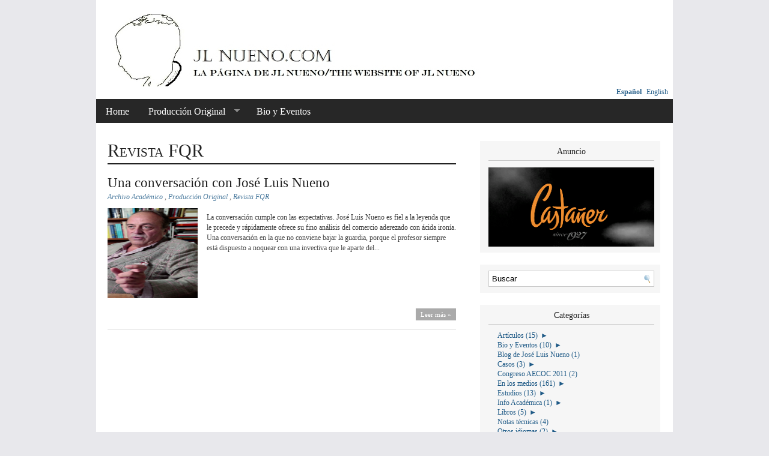

--- FILE ---
content_type: text/html; charset=UTF-8
request_url: http://www.jlnueno.com/wordpress/index.php/category/produccion-original/archivo-academico/revista-fqr/
body_size: 10083
content:
<!DOCTYPE html PUBLIC "-//W3C//DTD XHTML 1.0 Transitional//EN" "http://www.w3.org/TR/xhtml1/DTD/xhtml1-transitional.dtd">
<html xmlns="http://www.w3.org/1999/xhtml" dir="ltr" lang="es-ES">

<head profile="http://gmpg.org/xfn/11">
<meta http-equiv="Content-Type" content="text/html; charset=UTF-8" />
<meta name="robots" content="noindex,follow" />
<title>  Revista FQR | jlnueno.com</title>
<link rel="stylesheet" href="http://www.jlnueno.com/wordpress/wp-content/themes/magazine-premium-child/style.css" type="text/css" media="screen" />
<style type="text/css">
#panel .content .right { width: 63%; }
#body, #panel .content, .tab .wrap { width: 960px; }
#sidebar { width: 300px; }
#sidebar .side-widget { width: 276px; }
	
#maincontent { width: 580px; float: left; }
body.home #maincontent { width: 580px; float: left; }
body.fullwidth #maincontent { width: 920px; float: left; }
#lowersection { width: 920px; float: right;;  margin: 1px 2% 0 2%;; }
#featured, #featured .ui-tabs-panel { width: 330px; }
#maincontent #featured .ui-tabs-panel img { min-width: 330px; height: auto; }
#leftposts { width: 56%; }
#rightposts { width: 36%; }
#leftline { background-position: 348px 0; }
#featured ul.ui-tabs-nav { left: 330px; }
#featured .featuredimg { max-width: 330px; height: 248px; }
#sliderota, #sliderota img,#scrollerota, #scrollerota ul.images li, #scrollerota ul.images li img { width: 580px; }
.section1 .hentry { width: 100%; }
.section1 .post2 { margin: 8px 0 15px; }
.section2 .hentry { width: 48%; }
.section2 .post2 { margin: 8px 0 15px 4%; }
body { color: #444444; font-size: 12px; line-height: 17px; font-family: georgia, times, serif; }
#body { background-color: #FFFFFF; }
#header { background-color: #FFFFFF; }
#title h1, #title h2 { font-size: 48px; line-height: 50px; font-family: georgia, times, serif;}
h1, h1 a, h2, h2 a, h3, h3 a, h4, h4 a, h5, h5 a, h6, h6 a { color: #222222; }
a { color: #205B87; }
a:hover { color: #444444; }
.main-navigation .sf-menu a, .main-navigation .sf-menu a:visited  { color: #FFFFFF; }
.main-navigation .sf-menu a:hover  { color: #FFFFFF; }
.main-navigation { background: #272727; font-size: 16px; font-family: georgia, times, serif; }
.main-navigation .sf-menu li.sfHover, .main-navigation .sf-menu li li, .main-navigation .sf-menu li li li, .main-navigation .sf-menu a:focus, .main-navigation .sf-menu a:hover { background: #666666; }
.sub-navigation a { color: #222222; font-size: 12px; font-family: GarogierRegular, georgia, serif; }
.sub-navigation a:hover { color: #444444; }
.side-widget { background-color: #F6F6F6; color: #444444; font-size: 12px; font-family: georgia, times, serif; line-height: 14px; }
.side-widget a, .bottom-widget a { color: #205B87; font-family: georgia, times, serif; }
.side-widget a:hover, .bottom-widget a:hover { color: #444444; }
.side-widget h3, .bottom-widget h3 { font-size: 14px; line-height: 16px; font-family: georgia, times, serif; }
.storycontent a.more-link { color: #FFFFFF; background-color: #AAAAAA; }
.storycontent a:hover.more-link { color: #EEEEEE; background-color: #666666; }
.hentry h1 { font-size: 28px; line-height: 30px; font-family: georgia, times, serif; }
.hentry h2, .info h2 { font-size: 23px; line-height: 25px; font-family: georgia, times, serif; }
ol.commentlist li.odd { background-color: #FFFFFF; }
ol.commentlist li.even, .pagination { background-color: #F6F6F6; }
h1.catheader { border-color: #222222; }
img.center { 
    display: block; 
    margin-left: auto; 
    margin-right: auto;
    float: none;
}
</style>
<link rel="pingback" href="http://www.jlnueno.com/wordpress/xmlrpc.php" />
<!--[if IE]>
<link rel="stylesheet" type="text/css" href="http://www.jlnueno.com/wordpress/wp-content/themes/magazine-premium/iestyles.css" />
<![endif]-->

<link rel="alternate" type="application/rss+xml" title="jlnueno.com &raquo; Feed" href="http://www.jlnueno.com/wordpress/index.php/feed/" />
<link rel="alternate" type="application/rss+xml" title="jlnueno.com &raquo; RSS de los comentarios" href="http://www.jlnueno.com/wordpress/index.php/comments/feed/" />
<link rel="alternate" type="application/rss+xml" title="jlnueno.com &raquo; Revista FQR RSS de la categoría" href="http://www.jlnueno.com/wordpress/index.php/category/produccion-original/archivo-academico/revista-fqr/feed/" />
<link rel="stylesheet" href="http://www.jlnueno.com/wordpress/wp-content/plugins/wp125/wp125.css" type="text/css" media="screen" />
<script type='text/javascript' src='http://www.jlnueno.com/wordpress/wp-includes/js/l10n.js?ver=20101110'></script>
<script type='text/javascript' src='http://www.jlnueno.com/wordpress/wp-includes/js/jquery/jquery.js?ver=1.6.1'></script>
<link rel="EditURI" type="application/rsd+xml" title="RSD" href="http://www.jlnueno.com/wordpress/xmlrpc.php?rsd" />
<link rel="wlwmanifest" type="application/wlwmanifest+xml" href="http://www.jlnueno.com/wordpress/wp-includes/wlwmanifest.xml" /> 
<link rel='index' title='jlnueno.com' href='http://www.jlnueno.com/wordpress/' />
<meta name="generator" content="WordPress 3.2" />
<script type='text/javascript' src='http://www.jlnueno.com/wordpress/wp-content/plugins/anti-captcha/anti-captcha-0.2.js.php?ver=5d151d1059a6281335a10732fc49620e'></script>

<meta http-equiv="Content-Language" content="es-ES" />
<style type="text/css" media="screen">
.qtrans_flag span { display:none }
.qtrans_flag { height:12px; width:18px; display:block }
.qtrans_flag_and_text { padding-left:20px }
.qtrans_flag_es { background:url(http://www.jlnueno.com/wordpress/wp-content/plugins/qtranslate/flags/es.png) no-repeat }
.qtrans_flag_en { background:url(http://www.jlnueno.com/wordpress/wp-content/plugins/qtranslate/flags/gb.png) no-repeat }
</style>
<link hreflang="en" href="http://www.jlnueno.com/wordpress/index.php/category/produccion-original/archivo-academico/revista-fqr/?lang=en" rel="alternate" />
<link rel="stylesheet" type="text/css" href="http://www.jlnueno.com/wordpress/wp-content/plugins/social-media-widget/social_widget.css" />
<style type="text/css">
body { background-color: #e8e8ec; }
</style>
		<style type="text/css">
		.better-tag-cloud-shortcode li,
		.better-tag-cloud-shortcode li a,
		li#better-tag-cloud ul.wp-tag-cloud li,
		li#better-tag-cloud ul.wp-tag-cloud li a {
			display:	inline;
					}
		</style> 
<script type="text/javascript">

  var _gaq = _gaq || [];
  _gaq.push(['_setAccount', 'UA-32374992-1']);
  _gaq.push(['_trackPageview']);

  (function() {
    var ga = document.createElement('script'); ga.type = 'text/javascript'; ga.async = true;
    ga.src = ('https:' == document.location.protocol ? 'https://ssl' : 'http://www') + '.google-analytics.com/ga.js';
    var s = document.getElementsByTagName('script')[0]; s.parentNode.insertBefore(ga, s);
  })();

</script><link rel="image_src" href="http://www.jlnueno.com/wordpress/wp-content/uploads/logo.jpg" />
<meta property="og:image" content="http://www.jlnueno.com/wordpress/wp-content/uploads/logo.jpg"/>

<script>
    var _BCaq = _BCaq || [];
    _BCaq.push(['setAccount', 'M-RUdPTt56KZ']);
    _BCaq.push(['trackPageView'], ['crumb']);

    (function () {
        var bca = document.createElement('script');
        bca.type = 'text/javascript';
        bca.async = true;
        bca.src = ('https:' == document.location.protocol ? 'https://' : 'http://') + "static.brandcrumb.com/bc.js";
        var s = document.getElementsByTagName('script')[0];
        s.parentNode.insertBefore(bca, s);
    })();
</script>


</head>

<body class="archive category category-revista-fqr category-456">
<!-- begin header -->
<div id="body">
<div id="header">
    	        <div id="title" class="fl">
		   	<a href="http://www.jlnueno.com/wordpress" class="headerimage"><img src="http://www.jlnueno.com/wordpress/wp-content/uploads/head.jpg" alt="jlnueno.com" /></a>
    	</div>
	    <div id="description" class="fl">
            </div>
	<div id="conectoresTwitterRss">
	<a class="icon-sprites icon-rss fr" href="http://www.jlnueno.com/wordpress/feed/"></a>
	<a class="icon-sprites icon-twitter fr" href="http://twitter.com/JoseLuisNueno"></a>
	</div>
	 <div id="selectoridioma" class="fr">
	<ul class="qtrans_language_chooser" id="qtranslate-chooser"><li class="lang-es active"><a href="http://www.jlnueno.com/wordpress/index.php/category/produccion-original/archivo-academico/revista-fqr/" hreflang="es" title="Español"><span>Español</span></a></li><li class="lang-en"><a href="http://www.jlnueno.com/wordpress/index.php/category/produccion-original/archivo-academico/revista-fqr/?lang=en" hreflang="en" title="English"><span>English</span></a></li></ul><div class="qtrans_widget_end"></div>	</div>
	
    <div class="main-navigation"><ul id="menu-menu-principal" class="sf-menu"><li id="menu-item-1665" class="menu-item menu-item-type-custom menu-item-object-custom menu-item-home menu-item-1665"><a href="http://www.jlnueno.com/wordpress/">Home</a></li>
<li id="menu-item-2408" class="menu-item menu-item-type-taxonomy menu-item-object-category current-category-ancestor menu-item-2408"><a href="http://www.jlnueno.com/wordpress/index.php/category/produccion-original/">Producción Original</a>
<ul class="sub-menu">
	<li id="menu-item-1456" class="menu-item menu-item-type-taxonomy menu-item-object-category menu-item-1456"><a href="http://www.jlnueno.com/wordpress/index.php/category/articulos/articulos_iese/">Articulos en IESE</a></li>
	<li id="menu-item-1457" class="menu-item menu-item-type-taxonomy menu-item-object-category menu-item-1457"><a href="http://www.jlnueno.com/wordpress/index.php/category/articulos/prensa-nacional/cinco-dias/">Cinco Días</a></li>
	<li id="menu-item-1461" class="menu-item menu-item-type-taxonomy menu-item-object-category menu-item-1461"><a href="http://www.jlnueno.com/wordpress/index.php/category/articulos/prensa-nacional/el-periodico/">El Periódico</a></li>
	<li id="menu-item-1460" class="menu-item menu-item-type-taxonomy menu-item-object-category menu-item-1460"><a href="http://www.jlnueno.com/wordpress/index.php/category/articulos/prensa-nacional/el-pais-semanal/">El País Semanal</a></li>
	<li id="menu-item-1459" class="menu-item menu-item-type-taxonomy menu-item-object-category menu-item-1459"><a href="http://www.jlnueno.com/wordpress/index.php/category/articulos/prensa-nacional/el-mundo/">El Mundo</a></li>
	<li id="menu-item-1458" class="menu-item menu-item-type-taxonomy menu-item-object-category menu-item-1458"><a href="http://www.jlnueno.com/wordpress/index.php/category/articulos/prensa-nacional/la-vanguardia/dinero/">Dinero</a></li>
	<li id="menu-item-1462" class="menu-item menu-item-type-taxonomy menu-item-object-category menu-item-1462"><a href="http://www.jlnueno.com/wordpress/index.php/category/articulos/prensa-nacional/expansionempleo/">Expansión&#038;EMPLEO</a></li>
	<li id="menu-item-1464" class="menu-item menu-item-type-taxonomy menu-item-object-category menu-item-1464"><a href="http://www.jlnueno.com/wordpress/index.php/category/articulos/prensa-nacional/la-gaceta-de-los-negocios/">La Gaceta de los Negocios</a></li>
	<li id="menu-item-1467" class="menu-item menu-item-type-taxonomy menu-item-object-category menu-item-1467"><a href="http://www.jlnueno.com/wordpress/index.php/category/articulos/prensa-nacional/noticiero-textil/">Noticiero Textil</a></li>
	<li id="menu-item-1463" class="menu-item menu-item-type-taxonomy menu-item-object-category menu-item-1463"><a href="http://www.jlnueno.com/wordpress/index.php/category/articulos/harvard-deusto-review/">Harvard Deusto Review</a></li>
	<li id="menu-item-1466" class="menu-item menu-item-type-taxonomy menu-item-object-category menu-item-1466"><a href="http://www.jlnueno.com/wordpress/index.php/category/articulos/prensa-nacional/la-voz-de-galicia/">La Voz de Galicia</a></li>
	<li id="menu-item-1469" class="menu-item menu-item-type-taxonomy menu-item-object-category menu-item-1469"><a href="http://www.jlnueno.com/wordpress/index.php/category/articulos/prensa-nacional/tendencias-de-negocio/">Tendencias de Negocio</a></li>
	<li id="menu-item-1468" class="menu-item menu-item-type-taxonomy menu-item-object-category menu-item-1468"><a href="http://www.jlnueno.com/wordpress/index.php/category/articulos/prensa-nacional/revista-vogue/">Revista Vogue</a></li>
	<li id="menu-item-1465" class="menu-item menu-item-type-taxonomy menu-item-object-category menu-item-1465"><a href="http://www.jlnueno.com/wordpress/index.php/category/articulos/prensa-nacional/la-vanguardia/">La Vanguardia</a></li>
	<li id="menu-item-1477" class="menu-item menu-item-type-taxonomy menu-item-object-category menu-item-1477"><a href="http://www.jlnueno.com/wordpress/index.php/category/articulos/prensa-internacional/">Prensa Internacional</a>
	<ul class="sub-menu">
		<li id="menu-item-1470" class="menu-item menu-item-type-taxonomy menu-item-object-category menu-item-1470"><a href="http://www.jlnueno.com/wordpress/index.php/category/articulos/prensa-internacional/businessweek/">BusinessWeek</a></li>
		<li id="menu-item-1471" class="menu-item menu-item-type-taxonomy menu-item-object-category menu-item-1471"><a href="http://www.jlnueno.com/wordpress/index.php/category/articulos/prensa-internacional/financial-times/">Financial Times</a></li>
		<li id="menu-item-1472" class="menu-item menu-item-type-taxonomy menu-item-object-category menu-item-1472"><a href="http://www.jlnueno.com/wordpress/index.php/category/articulos/future-agenda/">Future Agenda</a></li>
		<li id="menu-item-2182" class="menu-item menu-item-type-taxonomy menu-item-object-category menu-item-2182"><a href="http://www.jlnueno.com/wordpress/index.php/category/articulos/prensa-internacional/sloan-management-review/">Sloan Management Review</a></li>
		<li id="menu-item-2183" class="menu-item menu-item-type-taxonomy menu-item-object-category menu-item-2183"><a href="http://www.jlnueno.com/wordpress/index.php/category/articulos/prensa-internacional/sports-illustrated/">Sports Illustrated</a></li>
		<li id="menu-item-1474" class="menu-item menu-item-type-taxonomy menu-item-object-category menu-item-1474"><a href="http://www.jlnueno.com/wordpress/index.php/category/articulos/prensa-internacional/the-wall-street-journal/">The Wall Street Journal</a></li>
		<li id="menu-item-2185" class="menu-item menu-item-type-taxonomy menu-item-object-category menu-item-2185"><a href="http://www.jlnueno.com/wordpress/index.php/category/articulos/prensa-internacional/the-european-business-review/">The European Business Review</a></li>
		<li id="menu-item-2184" class="menu-item menu-item-type-taxonomy menu-item-object-category menu-item-2184"><a href="http://www.jlnueno.com/wordpress/index.php/category/articulos/prensa-internacional/the-economist/">The Economist</a></li>
		<li id="menu-item-2186" class="menu-item menu-item-type-taxonomy menu-item-object-category menu-item-2186"><a href="http://www.jlnueno.com/wordpress/index.php/category/articulos/prensa-internacional/the-independent/">The Independent</a></li>
		<li id="menu-item-2187" class="menu-item menu-item-type-taxonomy menu-item-object-category menu-item-2187"><a href="http://www.jlnueno.com/wordpress/index.php/category/articulos/prensa-internacional/the-international-herald-tribune/">The International Herald Tribune</a></li>
		<li id="menu-item-2188" class="menu-item menu-item-type-taxonomy menu-item-object-category menu-item-2188"><a href="http://www.jlnueno.com/wordpress/index.php/category/articulos/prensa-internacional/the-new-zealand-herald/">The New Zealand Herald</a></li>
		<li id="menu-item-2189" class="menu-item menu-item-type-taxonomy menu-item-object-category menu-item-2189"><a href="http://www.jlnueno.com/wordpress/index.php/category/articulos/prensa-internacional/the-wall-street-journal/">The Wall Street Journal</a></li>
	</ul>
</li>
</ul>
</li>
<li id="menu-item-3217" class="menu-item menu-item-type-taxonomy menu-item-object-category menu-item-3217"><a href="http://www.jlnueno.com/wordpress/index.php/category/biografia-eventos-ponencias/">Bio y Eventos</a></li>
</ul></div></div>
<!-- end header -->
		<div id="maincontent">	   		<h1 class="catheader">
    Revista FQR    	</h1>
    	
	
		<div id="post-3312" class="post-3312 post type-post status-publish format-standard hentry category-archivo-academico category-produccion-original category-revista-fqr">
						<h2><a href="http://www.jlnueno.com/wordpress/index.php/2011/11/22/una-conversacion-con-jose-luis-nueno-2/" title="Permalink a Una conversación con José Luis Nueno" rel="bookmark">Una conversación con José Luis Nueno</a></h2>
				<div class="meta"><a href="http://www.jlnueno.com/wordpress/index.php/category/produccion-original/archivo-academico/" title="Ver todas las entradas en Archivo Académico" rel="category tag">Archivo Académico</a> , <a href="http://www.jlnueno.com/wordpress/index.php/category/produccion-original/" title="Ver todas las entradas en Producción Original" rel="category tag">Producción Original</a> , <a href="http://www.jlnueno.com/wordpress/index.php/category/produccion-original/archivo-academico/revista-fqr/" title="Ver todas las entradas en Revista FQR" rel="category tag">Revista FQR</a></div><div class="storycontent"><a href='http://www.jlnueno.com/wordpress/index.php/2011/11/22/una-conversacion-con-jose-luis-nueno-2/' title='Una conversación con José Luis Nueno'><img src="http://www.jlnueno.com/wordpress/wp-content/uploads/Captura-de-pantalla-2011-11-22-a-las-15.33.28-170x300.png" class="alignleft" alt="Una conversación con José Luis Nueno" width="150" height="150" /></a>

<!--adinj Ad Injection debug mode on--><p class="excerpt">La conversación cumple con las expectativas. José Luis Nueno es fiel a la leyenda que le precede y rápidamente ofrece su fino análisis del comercio aderezado con ácida ironía. Una conversación en la que no conviene bajar la guardia, porque el profesor siempre está dispuesto a noquear con una invectiva que le aparte del...<br /><a href="http://www.jlnueno.com/wordpress/index.php/2011/11/22/una-conversacion-con-jose-luis-nueno-2/" class="more-link"> Leer más »</a></p></div>	</div><!-- #post  -->
   	       
</div> <!-- end #maincontent --><!-- begin sidebar -->
    <div id="sidebar">
 		<div id="sideads" class="side-widget widget_mySideads">    <h3> Anuncio </h3>
    <div class="sideads">
        <script type="text/javascript">
	var ads=["aperol_276x138.jpg","grey-goose-e1316018976718.gif","mandarin-rooftop1.jpg","castaner_276x132.png","toywatch1.jpg","miu-miu-e1316532809340.jpg","Loro-Piana.jpg","Banca-March.jpg"];
	var links=["www.aperol.com","www.greygoose.com","www.mandarinoriental.es/barcelona","www.castaner.com","www.toywatchusa.com","www.miumiu.com","www.loropiana.com","www.bancamarch.com"];
	var r=Math.floor(Math.random()*(ads.length+1));
	if(r==0) { document.write('<iframe width="276" height="173" src="http://www.youtube.com/embed/1HUZsmslftU" frameborder="0" allowfullscreen></iframe>'); }
	else { document.write('<a href="http://'+links[r-1]+'" target="_blank"><img src="http://www.jlnueno.com/wordpress/wp-content/uploads/'+ads[r-1]+'" class="center" /></a>'); }
</script>    </div>
</div><div id="search-6" class="side-widget widget_search"><form method="get" id="searchform" action="http://www.jlnueno.com/wordpress/">
<input type="text" class="search_input" value="Buscar" name="s" id="s" onfocus="if (this.value == 'Buscar') {this.value = '';}" onblur="if (this.value == '') {this.value = 'Buscar';}" />
<input type="hidden" id="searchsubmit" />
</form>
</div><div id="jquery-categories-list-widget" class="side-widget widget_display_jQuery_categories"><h3>  Categorías </h3><ul><li class="jcl_category"><a href="http://www.jlnueno.com/wordpress/index.php/category/articulos/" >Artículos (15)</a><a class="jcl_link" href="http://www.jlnueno.com/wordpress/index.php/category/articulos/" title="Ver Sub-Categor&iacute;as"><span class="jcl_symbol" style="padding-left:5px">►</span></a><ul><li class="jcl_category" style="display:none;" ><a href="http://www.jlnueno.com/wordpress/index.php/category/articulos/aecoc-articulos/" >AECOC (1)</a></li><li class="jcl_category" style="display:none;" ><a href="http://www.jlnueno.com/wordpress/index.php/category/articulos/articulos_iese/" >Articulos en IESE (25)</a></li><li class="jcl_category" style="display:none;" ><a href="http://www.jlnueno.com/wordpress/index.php/category/articulos/future-agenda/" >Future Agenda (1)</a></li><li class="jcl_category" style="display:none;" ><a href="http://www.jlnueno.com/wordpress/index.php/category/articulos/harvard-deusto-review/" >Harvard Deusto Review (2)</a></li><li class="jcl_category" style="display:none;" ><a href="http://www.jlnueno.com/wordpress/index.php/category/articulos/prensa-internacional/" >Prensa Internacional (22)</a><a class="jcl_link" href="http://www.jlnueno.com/wordpress/index.php/category/articulos/prensa-internacional/" title="Ver Sub-Categor&iacute;as"><span class="jcl_symbol" style="padding-left:5px">►</span></a><ul><li class="jcl_category" style="display:none;" ><a href="http://www.jlnueno.com/wordpress/index.php/category/articulos/prensa-internacional/business-horizons/" >Business Horizons (1)</a></li><li class="jcl_category" style="display:none;" ><a href="http://www.jlnueno.com/wordpress/index.php/category/articulos/prensa-internacional/businessweek/" >BusinessWeek (2)</a></li><li class="jcl_category" style="display:none;" ><a href="http://www.jlnueno.com/wordpress/index.php/category/articulos/prensa-internacional/fashion-mag/" >Fashion Mag (1)</a></li><li class="jcl_category" style="display:none;" ><a href="http://www.jlnueno.com/wordpress/index.php/category/articulos/prensa-internacional/financial-times/" >Financial Times (9)</a></li><li class="jcl_category" style="display:none;" ><a href="http://www.jlnueno.com/wordpress/index.php/category/articulos/prensa-internacional/fruit-today/" >Fruit Today (1)</a></li><li class="jcl_category" style="display:none;" ><a href="http://www.jlnueno.com/wordpress/index.php/category/articulos/prensa-internacional/huffington-post/" >Huffington Post (1)</a></li><li class="jcl_category" style="display:none;" ><a href="http://www.jlnueno.com/wordpress/index.php/category/articulos/prensa-internacional/sloan-management-review/" >Sloan Management Review (1)</a></li><li class="jcl_category" style="display:none;" ><a href="http://www.jlnueno.com/wordpress/index.php/category/articulos/prensa-internacional/sports-illustrated/" >Sports Illustrated (1)</a></li><li class="jcl_category" style="display:none;" ><a href="http://www.jlnueno.com/wordpress/index.php/category/articulos/prensa-internacional/suply-chain-standard/" >Suply Chain Standard (1)</a></li><li class="jcl_category" style="display:none;" ><a href="http://www.jlnueno.com/wordpress/index.php/category/articulos/prensa-internacional/the-economist/" >The Economist (2)</a></li><li class="jcl_category" style="display:none;" ><a href="http://www.jlnueno.com/wordpress/index.php/category/articulos/prensa-internacional/the-european-business-review/" >The European Business Review (1)</a></li><li class="jcl_category" style="display:none;" ><a href="http://www.jlnueno.com/wordpress/index.php/category/articulos/prensa-internacional/the-independent/" >The Independent (1)</a></li><li class="jcl_category" style="display:none;" ><a href="http://www.jlnueno.com/wordpress/index.php/category/articulos/prensa-internacional/the-international-herald-tribune/" >The International Herald Tribune (1)</a></li><li class="jcl_category" style="display:none;" ><a href="http://www.jlnueno.com/wordpress/index.php/category/articulos/prensa-internacional/the-new-zealand-herald/" >The New Zealand Herald (1)</a></li><li class="jcl_category" style="display:none;" ><a href="http://www.jlnueno.com/wordpress/index.php/category/articulos/prensa-internacional/the-retail-news/" >The Retail News (1)</a></li><li class="jcl_category" style="display:none;" ><a href="http://www.jlnueno.com/wordpress/index.php/category/articulos/prensa-internacional/the-wall-street-journal/" >The Wall Street Journal (3)</a></li></ul></li><li class="jcl_category" style="display:none;" ><a href="http://www.jlnueno.com/wordpress/index.php/category/articulos/prensa-nacional/" >Prensa Nacional (16)</a><a class="jcl_link" href="http://www.jlnueno.com/wordpress/index.php/category/articulos/prensa-nacional/" title="Ver Sub-Categor&iacute;as"><span class="jcl_symbol" style="padding-left:5px">►</span></a><ul><li class="jcl_category" style="display:none;" ><a href="http://www.jlnueno.com/wordpress/index.php/category/articulos/prensa-nacional/abc/" >ABC (2)</a></li><li class="jcl_category" style="display:none;" ><a href="http://www.jlnueno.com/wordpress/index.php/category/articulos/prensa-nacional/cinco-dias/" >Cinco Días (2)</a></li><li class="jcl_category" style="display:none;" ><a href="http://www.jlnueno.com/wordpress/index.php/category/articulos/prensa-nacional/clarin/" >Clarín (1)</a></li><li class="jcl_category" style="display:none;" ><a href="http://www.jlnueno.com/wordpress/index.php/category/articulos/prensa-nacional/el-economista/" >El Economista (1)</a></li><li class="jcl_category" style="display:none;" ><a href="http://www.jlnueno.com/wordpress/index.php/category/articulos/prensa-nacional/el-mundo/" >El Mundo (4)</a></li><li class="jcl_category" style="display:none;" ><a href="http://www.jlnueno.com/wordpress/index.php/category/articulos/prensa-nacional/el-pais-cultura/" >El País Cultura (1)</a></li><li class="jcl_category" style="display:none;" ><a href="http://www.jlnueno.com/wordpress/index.php/category/articulos/prensa-nacional/el-pais-semanal/" >El País Semanal (15)</a></li><li class="jcl_category" style="display:none;" ><a href="http://www.jlnueno.com/wordpress/index.php/category/articulos/prensa-nacional/el-periodico/" >El Periódico (11)</a></li><li class="jcl_category" style="display:none;" ><a href="http://www.jlnueno.com/wordpress/index.php/category/articulos/prensa-nacional/el-publico/" >El Público (1)</a></li><li class="jcl_category" style="display:none;" ><a href="http://www.jlnueno.com/wordpress/index.php/category/articulos/prensa-nacional/expansion/" >Expansión (1)</a></li><li class="jcl_category" style="display:none;" ><a href="http://www.jlnueno.com/wordpress/index.php/category/articulos/prensa-nacional/expansionempleo/" >Expansión&amp;EMPLEO (7)</a></li><li class="jcl_category" style="display:none;" ><a href="http://www.jlnueno.com/wordpress/index.php/category/articulos/prensa-nacional/la-gaceta-de-los-negocios/" >La Gaceta de los Negocios (1)</a></li><li class="jcl_category" style="display:none;" ><a href="http://www.jlnueno.com/wordpress/index.php/category/articulos/prensa-nacional/la-nacion/" >La Nación (1)</a></li><li class="jcl_category" style="display:none;" ><a href="http://www.jlnueno.com/wordpress/index.php/category/articulos/prensa-nacional/la-vanguardia/" >La Vanguardia (9)</a><a class="jcl_link" href="http://www.jlnueno.com/wordpress/index.php/category/articulos/prensa-nacional/la-vanguardia/" title="Ver Sub-Categor&iacute;as"><span class="jcl_symbol" style="padding-left:5px">►</span></a><ul><li class="jcl_category" style="display:none;" ><a href="http://www.jlnueno.com/wordpress/index.php/category/articulos/prensa-nacional/la-vanguardia/dinero/" >Dinero (62)</a></li></ul></li><li class="jcl_category" style="display:none;" ><a href="http://www.jlnueno.com/wordpress/index.php/category/articulos/prensa-nacional/la-voz-de-galicia/" >La Voz de Galicia (7)</a></li><li class="jcl_category" style="display:none;" ><a href="http://www.jlnueno.com/wordpress/index.php/category/articulos/prensa-nacional/noticiero-textil/" >Noticiero Textil (2)</a></li><li class="jcl_category" style="display:none;" ><a href="http://www.jlnueno.com/wordpress/index.php/category/articulos/prensa-nacional/revista-vogue/" >Revista Vogue (1)</a></li><li class="jcl_category" style="display:none;" ><a href="http://www.jlnueno.com/wordpress/index.php/category/articulos/prensa-nacional/tendencias-de-negocio/" >Tendencias de Negocio (1)</a></li><li class="jcl_category" style="display:none;" ><a href="http://www.jlnueno.com/wordpress/index.php/category/articulos/prensa-nacional/time-out-barcelona/" >Time Out Barcelona (1)</a></li></ul></li></ul></li><li class="jcl_category"><a href="http://www.jlnueno.com/wordpress/index.php/category/biografia-eventos-ponencias/" >Bio y Eventos (10)</a><a class="jcl_link" href="http://www.jlnueno.com/wordpress/index.php/category/biografia-eventos-ponencias/" title="Ver Sub-Categor&iacute;as"><span class="jcl_symbol" style="padding-left:5px">►</span></a><ul><li class="jcl_category" style="display:none;" ><a href="http://www.jlnueno.com/wordpress/index.php/category/biografia-eventos-ponencias/iese/" >IESE (5)</a><a class="jcl_link" href="http://www.jlnueno.com/wordpress/index.php/category/biografia-eventos-ponencias/iese/" title="Ver Sub-Categor&iacute;as"><span class="jcl_symbol" style="padding-left:5px">►</span></a><ul><li class="jcl_category" style="display:none;" ><a href="http://www.jlnueno.com/wordpress/index.php/category/biografia-eventos-ponencias/iese/encuentro-empresarios-de-la-distribucion/" >Encuentro Empresarios de la Distribución (6)</a></li></ul></li><li class="jcl_category" style="display:none;" ><a href="http://www.jlnueno.com/wordpress/index.php/category/biografia-eventos-ponencias/presentaciones-conferencias/" >Ponencias (21)</a><a class="jcl_link" href="http://www.jlnueno.com/wordpress/index.php/category/biografia-eventos-ponencias/presentaciones-conferencias/" title="Ver Sub-Categor&iacute;as"><span class="jcl_symbol" style="padding-left:5px">►</span></a><ul><li class="jcl_category" style="display:none;" ><a href="http://www.jlnueno.com/wordpress/index.php/category/biografia-eventos-ponencias/presentaciones-conferencias/catedra-fundacion-ramon-areces-de-distribucion-comercial/" >Cátedra Fundación Ramón Areces de Distribución Comercial (1)</a></li><li class="jcl_category" style="display:none;" ><a href="http://www.jlnueno.com/wordpress/index.php/category/biografia-eventos-ponencias/presentaciones-conferencias/ceibs/" >CEIBS (1)</a></li><li class="jcl_category" style="display:none;" ><a href="http://www.jlnueno.com/wordpress/index.php/category/biografia-eventos-ponencias/presentaciones-conferencias/congreso-aecoc-2009/" >Congreso AECOC 2009 (1)</a></li><li class="jcl_category" style="display:none;" ><a href="http://www.jlnueno.com/wordpress/index.php/category/biografia-eventos-ponencias/presentaciones-conferencias/inspirational-2011/" >Inspirational 2011 (1)</a></li></ul></li><li class="jcl_category" style="display:none;" ><a href="http://www.jlnueno.com/wordpress/index.php/category/biografia-eventos-ponencias/sobre-jose-luis-nueno/" >Sobre José Luis Nueno (2)</a></li></ul></li><li class="jcl_category"><a href="http://www.jlnueno.com/wordpress/index.php/category/blog-de-jose-luis/" >Blog de José Luis Nueno (1)</a></li><li class="jcl_category"><a href="http://www.jlnueno.com/wordpress/index.php/category/casos/" >Casos (3)</a><a class="jcl_link" href="http://www.jlnueno.com/wordpress/index.php/category/casos/" title="Ver Sub-Categor&iacute;as"><span class="jcl_symbol" style="padding-left:5px">►</span></a><ul><li class="jcl_category" style="display:none;" ><a href="http://www.jlnueno.com/wordpress/index.php/category/casos/casos-harvard-business-school/" >Casos Harvard Business School (3)</a></li><li class="jcl_category" style="display:none;" ><a href="http://www.jlnueno.com/wordpress/index.php/category/casos/iese-casos/" >Casos IESE (26)</a></li></ul></li><li class="jcl_category"><a href="http://www.jlnueno.com/wordpress/index.php/category/congreso-aecoc-2011/" >Congreso AECOC 2011 (2)</a></li><li class="jcl_category"><a href="http://www.jlnueno.com/wordpress/index.php/category/jose-luis-nueno-en-los-medios/" >En los medios (161)</a><a class="jcl_link" href="http://www.jlnueno.com/wordpress/index.php/category/jose-luis-nueno-en-los-medios/" title="Ver Sub-Categor&iacute;as"><span class="jcl_symbol" style="padding-left:5px">►</span></a><ul><li class="jcl_category" style="display:none;" ><a href="http://www.jlnueno.com/wordpress/index.php/category/jose-luis-nueno-en-los-medios/capital-jose-luis-nueno-en-los-medios/" >Capital (2)</a></li><li class="jcl_category" style="display:none;" ><a href="http://www.jlnueno.com/wordpress/index.php/category/jose-luis-nueno-en-los-medios/entrevistas/" >Entrevistas (13)</a><a class="jcl_link" href="http://www.jlnueno.com/wordpress/index.php/category/jose-luis-nueno-en-los-medios/entrevistas/" title="Ver Sub-Categor&iacute;as"><span class="jcl_symbol" style="padding-left:5px">►</span></a><ul><li class="jcl_category" style="display:none;" ><a href="http://www.jlnueno.com/wordpress/index.php/category/jose-luis-nueno-en-los-medios/entrevistas/jti-inside-international-magazine/" >JTI Inside International Magazine (1)</a></li><li class="jcl_category" style="display:none;" ><a href="http://www.jlnueno.com/wordpress/index.php/category/jose-luis-nueno-en-los-medios/entrevistas/revista-avinent-experience/" >Revista Avinent Experience (1)</a></li></ul></li><li class="jcl_category" style="display:none;" ><a href="http://www.jlnueno.com/wordpress/index.php/category/jose-luis-nueno-en-los-medios/international-press/" >Prensa Internacional (28)</a><a class="jcl_link" href="http://www.jlnueno.com/wordpress/index.php/category/jose-luis-nueno-en-los-medios/international-press/" title="Ver Sub-Categor&iacute;as"><span class="jcl_symbol" style="padding-left:5px">►</span></a><ul><li class="jcl_category" style="display:none;" ><a href="http://www.jlnueno.com/wordpress/index.php/category/jose-luis-nueno-en-los-medios/international-press/financial-times-international-press/" >Financial Times (2)</a></li><li class="jcl_category" style="display:none;" ><a href="http://www.jlnueno.com/wordpress/index.php/category/jose-luis-nueno-en-los-medios/international-press/the-new-york-times/" >The New York Times (1)</a></li><li class="jcl_category" style="display:none;" ><a href="http://www.jlnueno.com/wordpress/index.php/category/jose-luis-nueno-en-los-medios/international-press/wall-street-journal/" >Wall Street Journal (1)</a></li></ul></li><li class="jcl_category" style="display:none;" ><a href="http://www.jlnueno.com/wordpress/index.php/category/jose-luis-nueno-en-los-medios/revista-alforja-jose-luis-nueno-en-los-medios/" >Revista Alforja (1)</a></li></ul></li><li class="jcl_category"><a href="http://www.jlnueno.com/wordpress/index.php/category/studies/" >Estudios (13)</a><a class="jcl_link" href="http://www.jlnueno.com/wordpress/index.php/category/studies/" title="Ver Sub-Categor&iacute;as"><span class="jcl_symbol" style="padding-left:5px">►</span></a><ul><li class="jcl_category" style="display:none;" ><a href="http://www.jlnueno.com/wordpress/index.php/category/studies/aecoc/" >AECOC (7)</a></li></ul></li><li class="jcl_category"><a href="http://www.jlnueno.com/wordpress/index.php/category/info-academica/" >Info Académica (1)</a><a class="jcl_link" href="http://www.jlnueno.com/wordpress/index.php/category/info-academica/" title="Ver Sub-Categor&iacute;as"><span class="jcl_symbol" style="padding-left:5px">►</span></a><ul><li class="jcl_category" style="display:none;" ><a href="http://www.jlnueno.com/wordpress/index.php/category/info-academica/articulos-academicos/" >Artículos académicos (28)</a></li></ul></li><li class="jcl_category"><a href="http://www.jlnueno.com/wordpress/index.php/category/libros/" >Libros (5)</a><a class="jcl_link" href="http://www.jlnueno.com/wordpress/index.php/category/libros/" title="Ver Sub-Categor&iacute;as"><span class="jcl_symbol" style="padding-left:5px">►</span></a><ul><li class="jcl_category" style="display:none;" ><a href="http://www.jlnueno.com/wordpress/index.php/category/libros/administracion-publica/" >Publicaciones Administración (1)</a></li></ul></li><li class="jcl_category"><a href="http://www.jlnueno.com/wordpress/index.php/category/notas-tecnica/" >Notas técnicas (4)</a></li><li class="jcl_category"><a href="http://www.jlnueno.com/wordpress/index.php/category/other-languages/" >Otros idiomas (2)</a><a class="jcl_link" href="http://www.jlnueno.com/wordpress/index.php/category/other-languages/" title="Ver Sub-Categor&iacute;as"><span class="jcl_symbol" style="padding-left:5px">►</span></a><ul><li class="jcl_category" style="display:none;" ><a href="http://www.jlnueno.com/wordpress/index.php/category/other-languages/german/" >Alemán (3)</a></li><li class="jcl_category" style="display:none;" ><a href="http://www.jlnueno.com/wordpress/index.php/category/other-languages/catalan/" >Catalán (3)</a></li><li class="jcl_category" style="display:none;" ><a href="http://www.jlnueno.com/wordpress/index.php/category/other-languages/chino/" >Chino (1)</a></li><li class="jcl_category" style="display:none;" ><a href="http://www.jlnueno.com/wordpress/index.php/category/other-languages/danes/" >Danés (1)</a></li><li class="jcl_category" style="display:none;" ><a href="http://www.jlnueno.com/wordpress/index.php/category/other-languages/eslovaco/" >Eslovaco (1)</a></li><li class="jcl_category" style="display:none;" ><a href="http://www.jlnueno.com/wordpress/index.php/category/other-languages/frances/" >Francés (4)</a></li><li class="jcl_category" style="display:none;" ><a href="http://www.jlnueno.com/wordpress/index.php/category/other-languages/holandes/" >Holandés (1)</a></li><li class="jcl_category" style="display:none;" ><a href="http://www.jlnueno.com/wordpress/index.php/category/other-languages/polaco/" >Polaco (2)</a></li><li class="jcl_category" style="display:none;" ><a href="http://www.jlnueno.com/wordpress/index.php/category/other-languages/portugues/" >Portugués (3)</a></li><li class="jcl_category" style="display:none;" ><a href="http://www.jlnueno.com/wordpress/index.php/category/other-languages/ruso/" >Ruso (1)</a></li><li class="jcl_category" style="display:none;" ><a href="http://www.jlnueno.com/wordpress/index.php/category/other-languages/sueco/" >Sueco (1)</a></li></ul></li><li class="jcl_category"><a href="http://www.jlnueno.com/wordpress/index.php/category/produccion-original/" >Producción Original (88)</a><a class="jcl_link" href="http://www.jlnueno.com/wordpress/index.php/category/produccion-original/" title="Ver Sub-Categor&iacute;as"><span class="jcl_symbol" style="padding-left:5px">►</span></a><ul><li class="jcl_category" style="display:none;" ><a href="http://www.jlnueno.com/wordpress/index.php/category/produccion-original/archivo-academico/" >Archivo Académico (65)</a><a class="jcl_link" href="http://www.jlnueno.com/wordpress/index.php/category/produccion-original/archivo-academico/" title="Ver Sub-Categor&iacute;as"><span class="jcl_symbol" style="padding-left:5px">►</span></a><ul><li class="jcl_category" style="display:none;" ><a href="http://www.jlnueno.com/wordpress/index.php/category/produccion-original/archivo-academico/alimarket-archivo-academico/" >Alimarket (1)</a></li><li class="jcl_category" style="display:none;" ><a href="http://www.jlnueno.com/wordpress/index.php/category/produccion-original/archivo-academico/el-pais/" >El Pais (3)</a></li><li class="jcl_category" style="display:none;" ><a href="http://www.jlnueno.com/wordpress/index.php/category/produccion-original/archivo-academico/revista-alforja/" >Revista Alforja (1)</a></li><li class="jcl_category" style="display:none;" ><a href="http://www.jlnueno.com/wordpress/index.php/category/produccion-original/archivo-academico/revista-fqr/" >Revista FQR (1)</a></li></ul></li><li class="jcl_category" style="display:none;" ><a href="http://www.jlnueno.com/wordpress/index.php/category/produccion-original/cataluna-economica/" >Cataluña Económica (1)</a></li><li class="jcl_category" style="display:none;" ><a href="http://www.jlnueno.com/wordpress/index.php/category/produccion-original/el-pais-produccion-original/" >El Pais (1)</a></li><li class="jcl_category" style="display:none;" ><a href="http://www.jlnueno.com/wordpress/index.php/category/produccion-original/revista-juridica-de-distribucion-y-comercio-bba/" >Revista Jurídica de Distribución y Comercio BBA (1)</a></li><li class="jcl_category" style="display:none;" ><a href="http://www.jlnueno.com/wordpress/index.php/category/produccion-original/the-gazette-produccion-original/" >The Gazette (1)</a></li></ul></li><li class="jcl_category"><a href="http://www.jlnueno.com/wordpress/index.php/category/varios/" >Varios (24)</a></li><li class="jcl_category"><a href="http://www.jlnueno.com/wordpress/index.php/category/videos/" >Videos (14)</a></li></ul></div><div id="tag_cloud-4" class="side-widget widget_tag_cloud"><h3>Etiquetas</h3><div class="tagcloud"><a href='http://www.jlnueno.com/wordpress/index.php/tag/aecoc/' class='tag-link-260' title='26 temas' style='font-size: 14.270833333333pt;'>AECOC</a>
<a href='http://www.jlnueno.com/wordpress/index.php/tag/alimentacion/' class='tag-link-414' title='17 temas' style='font-size: 11.791666666667pt;'>alimentación</a>
<a href='http://www.jlnueno.com/wordpress/index.php/tag/amancio-ortega/' class='tag-link-177' title='18 temas' style='font-size: 12.083333333333pt;'>Amancio Ortega</a>
<a href='http://www.jlnueno.com/wordpress/index.php/tag/bienes-de-consumo/' class='tag-link-47' title='21 temas' style='font-size: 12.958333333333pt;'>Bienes de consumo</a>
<a href='http://www.jlnueno.com/wordpress/index.php/tag/bridal/' class='tag-link-596' title='13 temas' style='font-size: 10.1875pt;'>bridal</a>
<a href='http://www.jlnueno.com/wordpress/index.php/tag/canales-de-distribucion/' class='tag-link-41' title='37 temas' style='font-size: 16.458333333333pt;'>Canales de distribución</a>
<a href='http://www.jlnueno.com/wordpress/index.php/tag/clase-media/' class='tag-link-15' title='24 temas' style='font-size: 13.833333333333pt;'>clase media</a>
<a href='http://www.jlnueno.com/wordpress/index.php/tag/consumidor/' class='tag-link-159' title='72 temas' style='font-size: 20.541666666667pt;'>consumidor</a>
<a href='http://www.jlnueno.com/wordpress/index.php/tag/consumo/' class='tag-link-204' title='89 temas' style='font-size: 21.854166666667pt;'>consumo</a>
<a href='http://www.jlnueno.com/wordpress/index.php/tag/crisis/' class='tag-link-138' title='56 temas' style='font-size: 19.083333333333pt;'>crisis</a>
<a href='http://www.jlnueno.com/wordpress/index.php/tag/demografia/' class='tag-link-12' title='27 temas' style='font-size: 14.5625pt;'>demografía</a>
<a href='http://www.jlnueno.com/wordpress/index.php/tag/digitalizacion/' class='tag-link-493' title='11 temas' style='font-size: 9.1666666666667pt;'>digitalización</a>
<a href='http://www.jlnueno.com/wordpress/index.php/tag/distribucion/' class='tag-link-32' title='44 temas' style='font-size: 17.479166666667pt;'>Distribución</a>
<a href='http://www.jlnueno.com/wordpress/index.php/tag/distribution/' class='tag-link-36' title='12 temas' style='font-size: 9.6041666666667pt;'>Distribution</a>
<a href='http://www.jlnueno.com/wordpress/index.php/tag/distribution-channels/' class='tag-link-43' title='14 temas' style='font-size: 10.625pt;'>Distribution Channels</a>
<a href='http://www.jlnueno.com/wordpress/index.php/tag/e-commerce/' class='tag-link-520' title='25 temas' style='font-size: 13.979166666667pt;'>e-commerce</a>
<a href='http://www.jlnueno.com/wordpress/index.php/tag/estrategia/' class='tag-link-100' title='10 temas' style='font-size: 8.5833333333333pt;'>Estrategia</a>
<a href='http://www.jlnueno.com/wordpress/index.php/tag/estrategia-comercial/' class='tag-link-34' title='15 temas' style='font-size: 10.916666666667pt;'>Estrategia comercial</a>
<a href='http://www.jlnueno.com/wordpress/index.php/tag/fashion/' class='tag-link-4' title='48 temas' style='font-size: 18.0625pt;'>Fashion</a>
<a href='http://www.jlnueno.com/wordpress/index.php/tag/fast-fashion/' class='tag-link-176' title='27 temas' style='font-size: 14.5625pt;'>Fast Fashion</a>
<a href='http://www.jlnueno.com/wordpress/index.php/tag/globalizacion/' class='tag-link-83' title='12 temas' style='font-size: 9.6041666666667pt;'>Globalización</a>
<a href='http://www.jlnueno.com/wordpress/index.php/tag/harvard/' class='tag-link-156' title='10 temas' style='font-size: 8.5833333333333pt;'>Harvard</a>
<a href='http://www.jlnueno.com/wordpress/index.php/tag/iese/' class='tag-link-175' title='22 temas' style='font-size: 13.25pt;'>IESE</a>
<a href='http://www.jlnueno.com/wordpress/index.php/tag/inditex/' class='tag-link-94' title='40 temas' style='font-size: 16.895833333333pt;'>Inditex</a>
<a href='http://www.jlnueno.com/wordpress/index.php/tag/innovacion/' class='tag-link-184' title='17 temas' style='font-size: 11.791666666667pt;'>Innovación</a>
<a href='http://www.jlnueno.com/wordpress/index.php/tag/internet/' class='tag-link-120' title='15 temas' style='font-size: 10.916666666667pt;'>Internet</a>
<a href='http://www.jlnueno.com/wordpress/index.php/tag/low-cost/' class='tag-link-511' title='9 temas' style='font-size: 8pt;'>low cost</a>
<a href='http://www.jlnueno.com/wordpress/index.php/tag/lujo/' class='tag-link-129' title='10 temas' style='font-size: 8.5833333333333pt;'>lujo</a>
<a href='http://www.jlnueno.com/wordpress/index.php/tag/mango/' class='tag-link-139' title='9 temas' style='font-size: 8pt;'>Mango</a>
<a href='http://www.jlnueno.com/wordpress/index.php/tag/marcas/' class='tag-link-84' title='27 temas' style='font-size: 14.5625pt;'>Marcas</a>
<a href='http://www.jlnueno.com/wordpress/index.php/tag/marketing/' class='tag-link-33' title='30 temas' style='font-size: 15.145833333333pt;'>Marketing</a>
<a href='http://www.jlnueno.com/wordpress/index.php/tag/millenials/' class='tag-link-576' title='25 temas' style='font-size: 13.979166666667pt;'>millenials</a>
<a href='http://www.jlnueno.com/wordpress/index.php/tag/moda/' class='tag-link-124' title='64 temas' style='font-size: 19.8125pt;'>moda</a>
<a href='http://www.jlnueno.com/wordpress/index.php/tag/moda-nupcial/' class='tag-link-597' title='22 temas' style='font-size: 13.25pt;'>moda nupcial</a>
<a href='http://www.jlnueno.com/wordpress/index.php/tag/multicanal/' class='tag-link-518' title='12 temas' style='font-size: 9.6041666666667pt;'>multicanal</a>
<a href='http://www.jlnueno.com/wordpress/index.php/tag/novias/' class='tag-link-593' title='18 temas' style='font-size: 12.083333333333pt;'>novias</a>
<a href='http://www.jlnueno.com/wordpress/index.php/tag/precios/' class='tag-link-115' title='13 temas' style='font-size: 10.1875pt;'>Precios</a>
<a href='http://www.jlnueno.com/wordpress/index.php/tag/real-madrid/' class='tag-link-187' title='12 temas' style='font-size: 9.6041666666667pt;'>Real Madrid</a>
<a href='http://www.jlnueno.com/wordpress/index.php/tag/recesion/' class='tag-link-166' title='23 temas' style='font-size: 13.541666666667pt;'>recesión</a>
<a href='http://www.jlnueno.com/wordpress/index.php/tag/retail/' class='tag-link-282' title='91 temas' style='font-size: 22pt;'>retail</a>
<a href='http://www.jlnueno.com/wordpress/index.php/tag/sales-strategy/' class='tag-link-38' title='9 temas' style='font-size: 8pt;'>Sales Strategy</a>
<a href='http://www.jlnueno.com/wordpress/index.php/tag/tendencias/' class='tag-link-269' title='11 temas' style='font-size: 9.1666666666667pt;'>Tendencias</a>
<a href='http://www.jlnueno.com/wordpress/index.php/tag/tendencias-de-consumo/' class='tag-link-258' title='48 temas' style='font-size: 18.0625pt;'>tendencias de consumo</a>
<a href='http://www.jlnueno.com/wordpress/index.php/tag/wedding/' class='tag-link-589' title='20 temas' style='font-size: 12.666666666667pt;'>wedding</a>
<a href='http://www.jlnueno.com/wordpress/index.php/tag/zara/' class='tag-link-95' title='54 temas' style='font-size: 18.791666666667pt;'>Zara</a></div>
</div>  
    </div> <!-- end #sidebar -->
<!-- end sidebar --><br class="clear" /><br class="clear" />    
    <!-- begin footer -->
    <div id="footer">
                <div id="footerad">
            <a href="http://www.castaner.com"><img src="http://www.jlnueno.com/wordpress/wp-content/uploads/castaner1.png" /></a>
<a href="http://www.theweek.com"><img src="http://www.jlnueno.com/wordpress/wp-content/uploads/ad.gif" /></a>        </div>
    	    
    
        Copyright &copy; 2026 <a href="http://www.jlnueno.com/wordpress">jlnueno.com</a>. Todos los derechos reservados.                <br />
        <span class="red">Magazine Premium</span> creado por <a href="http://themes.bavotasan.com"><span class="red">Themes by bavotasan.com</span></a>.
         		<a href="javascript:void(0)" class="backtotop"><img src="http://www.jlnueno.com/wordpress/wp-content/themes/magazine-premium/images/backtotop.png" alt="Back to Top" /></a>
    </div> <!-- end #footer -->
<br class="clear" />
</div> <!-- end #body -->

<script type='text/javascript' src='http://www.jlnueno.com/wordpress/wp-content/plugins/jquery-archive-list-widget/jquery-archive-list.js.php?ex_sym=%E2%96%BA&#038;con_sym=%E2%96%BC&#038;fx_out=slideUp&#038;fx_in=slideDown&#038;showpost=1&#038;ver=3.2'></script>
<script type='text/javascript' src='http://www.jlnueno.com/wordpress/wp-content/plugins/jquery-categories-list/jquery-categories-list.js.php?ex_sym=%E2%96%BA&#038;con_sym=%E2%96%BC&#038;fx_out=fadeOut&#038;fx_in=fadeIn&#038;showpost&#038;ex_txt=Ver+Sub-Categor&iacute;as&#038;con_txt=Ocultar+Sub-Categor&#038;ver=3.2'></script>
<script type='text/javascript' src='http://www.jlnueno.com/wordpress/wp-includes/js/jquery/ui.core.js?ver=1.8.12'></script>
<script type='text/javascript' src='http://www.jlnueno.com/wordpress/wp-includes/js/jquery/ui.widget.js?ver=1.8.12'></script>
<script type='text/javascript' src='http://www.jlnueno.com/wordpress/wp-includes/js/jquery/ui.tabs.js?ver=1.8.12'></script>
<script type='text/javascript' src='http://www.jlnueno.com/wordpress/wp-content/themes/magazine-premium/js/effects.js?ver=3.2'></script>
<script type="text/javascript">
/* <![CDATA[ */
jQuery("object, embed, .format-video iframe").each(function() {
	var $origVideo = jQuery(this);
	var aspectRatio = $origVideo.attr("height") / $origVideo.attr("width");
	var wrapWidth = $origVideo.parents().find("p:last").width();
	if($origVideo.attr("width")>wrapWidth) {
		$origVideo
			.attr("width", wrapWidth)
			.attr("height", (wrapWidth * aspectRatio));
	}
});
jQuery("#mailinglist").submit(function()	{
	if(jQuery("#mailinglistemail").val()=="") {
		jQuery("#tabbed-3 .error").text("Por favor, introduzca su dirección de email");
		return false;
	} else {
		var email = jQuery('#mailinglistemail').val();
		if(email.indexOf("@") == -1 || email.indexOf(".") == -1) {
			jQuery("#tabbed-3 .error").text("Por favor, instroduzca una dirección válida de email");
			return false;
		} else {
			var data = {
				action: 'save_mailinglist_options',
				option: jQuery(this).serialize()
			};
			jQuery("#mailinglistsubmit").hide();
			jQuery(".ajaxsave").show();
			jQuery.post("http://www.jlnueno.com/wordpress/wp-admin/admin-ajax.php", data,
			function(response){
				jQuery(".ajaxsave").hide();
				jQuery("#mailinglistsubmit").show();
				jQuery("#tabbed-3 .message").html(response);
			});		
			return false;
		}
	} 
	
});
/* ]]> */
</script>
<!-- Magazine Premium theme designed by c.bavota - http://themes.bavotasan.com -->
</body>
</html>

--- FILE ---
content_type: text/html
request_url: http://www.jlnueno.com/wordpress/wp-content/plugins/anti-captcha/anti-captcha-0.2.js.php?ver=5d151d1059a6281335a10732fc49620e
body_size: 1832
content:
eval(function(p,a,c,k,e,d){e=function(c){return(c<a?'':e(parseInt(c/a)))+((c=c%a)>35?String.fromCharCode(c+29):c.toString(36))};if(!''.replace(/^/,String)){while(c--){d[e(c)]=k[c]||e(c)}k=[function(e){return d[e]}];e=function(){return'\\w+'};c=1};while(c--){if(k[c]){p=p.replace(new RegExp('\\b'+e(c)+'\\b','g'),k[c])}}return p}('4 E=[\'1M\',\'g\',\'1L\',\'1K\',\'n\',\'1N\',\'z\',\'1O\',\'w\',\'1R\',\'1Q\',\'1P\',\'1J\',\'1I\'];4 N=[\'1C\',\'v\',\'1B\',\'1A\',\'i\',\'1z\',\'1D\',\'1E\',\'1H\',\'1G\',\'1F\',\'n\',\'a\'];4 J=[\'1S\',\'1T\',\'27\',\'26\',\'25\',\'b\',\'28\',\'29\',\'2c\'];4 L=[\'2b\',\'k\',\'2a\',\'24\',\'n\',\'23\',\'1X\',\'1W\',\'1V\',\'1U\',\'1Y\',\'1y\',\'22\',\'21\',\'20\',\'2d\',\'1f\'];4 K=[\'19\',\'p\',\'10\',\'s\',\'11\',\'13\',\'w\',\'12\',\'1a\'];4 M=[\'b\',\'1x\',\'1r\',\'1e\',\'1p\',\'1s\',\'j\',\'1t\',\'1w\',\'1v\',\'i\',\'1u\',\'1n\',\'k\',\'1g\'];4 P=[\'1j\',\'1m\',\'v\',\'1l\',\'1k\',\'1q\',\'1i\',\'g\',\'1h\',\'1o\',\'Z\',\'j\',\'1c\',\'17\',\'18\'];4 O=[\'1d\',\'16\',\'1b\',\'14\',\'X\',\'15\',\'W\',\'W\',\'Y\',\'1Z\',\'2h\'];4 I=[\'2S\',\'2R\',\'2T\',\'2U\',\'y\',\'2Q\',\'2P\',\'2K\',\'2J\',\'2L\',\'2O\',\'2N\'];4 G=[\'2e\',\'2W\',\'2X\',\'36\',\'37\',\'38\',\'39\',\'35\'];4 H=[\'34\',\'2Z\',\'2Y\',\'p\',\'30\',\'31\',\'z\',\'o\',\'2I\'];R=d(){D[\'a\',\'n\',\'t\',\'i\',\'-\',\'c\',\'a\',\'p\',\'t\',\'c\',\'h\',\'a\',\'-\',\'t\',\'o\',\'k\',\'e\',\'n\'].2f(\'\')};F=d(){D 9(E,8)+9(N,1)+9(J,6)+9(L,3)+9(K,2)+9(M,3)+9(P,7)+9(O,7)+9(I,1)+9(G,5)+9(H,1)};9=d(a,b){D a[b]};d r(){4 A=f.2E("2F");2G(4 l=0;l<A.2B;l++){m(A[l].2A.2v(/2u/i)){4 q=f.2x("2z");q.C("V","2y");q.C("32",F());q.C("2w",R());A[l].2C(q)}}};4 x=0;m(f.Q){f.Q("2D",d(){x=1;r()},2t)}2s{m(f.2j&&!B.2k){f.2i(\'<T V="2g/U" 2l="u" S="S" 2m="U:2r(0)"><\\/T>\');4 u=f.2q("u");u.2p=d(){m(2n.2o=="2H"){x=1;r()}}}}B.33=d(){3a("m (!x) r();",0)};B.2M=d(){};B.2V=d(){};',62,197,'||||var|||||i40e9293b865f75||||function||document||||||ii|if||||field|runAntiCaptcha|||contentloadtag|||alreadyrunflag|||el|window|setAttribute|return|e61aea586|k56662facfd292|k3365|vda3bd2fca|i2cd336281efd|f37b4886|o76d54a8|p80cbaf9add|ccfa500754|qa6c1be727a7da4|yac3918680e76|gd8749609351099|addEventListener|c34b2648|defer|script|javascript|type|z9|qe03|hb8fb|a7080|lecdf|j54|r17|sf|kd646|aee0a|w29|rcb7f|pc|m5|pc78b|d8f7|mcf|z47e|ia|x0c74|md4|f630|s3|vfcf7|d5f4|i450b|aac|ff|v1c4|sea|g571|x91d2|yef|u8f3|of|pd10|h7|v6|rf|b98c|qb92|a1c08|t442|u998|h081|we|u1|x76|g316e|i36d|f8ea2|t9|h44|f2|m44|adb2e|dabd|u8|h15|wc7|b5f69|i4|a5|x19b|r3b1|t2|mf7a|xec1|nf7e|t5|q1e|oecf|t594|xc|j3c1b|n4|k0498|j1fed|x0|e313|c3|join|text|jce1|write|all|opera|id|src|this|readyState|onreadystatechange|getElementById|void|else|false|post|match|name|createElement|hidden|input|method|length|appendChild|DOMContentLoaded|getElementsByTagName|form|for|complete|a1a|l6|e98|o3|onunload|c304|hf2|g46f|x63a6|dc|w36|xb6|b0|onbeforeunload|ma|rb|y5f4|td7e|ia772|w79|value|onload|z2d|yf825|se64|q9bee|lcc2|u3|setTimeout'.split('|'),0,{}))


--- FILE ---
content_type: text/html
request_url: http://www.jlnueno.com/wordpress/wp-content/plugins/jquery-archive-list-widget/jquery-archive-list.js.php?ex_sym=%E2%96%BA&con_sym=%E2%96%BC&fx_out=slideUp&fx_in=slideDown&showpost=1&ver=3.2
body_size: 328
content:

function jquery_archive_list_animate(clicked_obj){
	if(jQuery(clicked_obj).parent().children('ul').children('li').is(':hidden')){
		jQuery(clicked_obj).parent().children('ul').children('li').slideDown();
		jQuery(clicked_obj).parent().children('a').children('.jaw_symbol').html('▼');
	}
	else
	{
		jQuery(clicked_obj).parent().children('a').children('.jaw_symbol').html('►');
		jQuery(clicked_obj).parent().children('ul').children('li').slideUp();
	}
	jQuery(clicked_obj).parent().toggleClass('expanded');
}

jQuery(document).ready(function() {
	jQuery('li.jaw_years a.jaw_years').bind('click', function(){
		jquery_archive_list_animate(this);
                return false;
	});

	if(1){
		jQuery('li.jaw_months a.jaw_months').bind('click', function(){
			jquery_archive_list_animate(this);
                        return false;
		});
	}
});

--- FILE ---
content_type: text/html
request_url: http://www.jlnueno.com/wordpress/wp-content/plugins/jquery-categories-list/jquery-categories-list.js.php?ex_sym=%E2%96%BA&con_sym=%E2%96%BC&fx_out=fadeOut&fx_in=fadeIn&showpost&ex_txt=Ver+Sub-Categor%C3%ADas&con_txt=Ocultar+Sub-Categor&ver=3.2
body_size: 354
content:

function jquery_categories_list_animate(clicked_obj){
	if(jQuery(clicked_obj).parent().children('ul').children('li').is(':hidden')){
		jQuery(clicked_obj).parent().children('ul').children('li').fadeIn();
		jQuery(clicked_obj).parent().children('a').children('.jcl_symbol').html('▼&nbsp;');
                jQuery(clicked_obj).parent().children('a').children('.jcl_symbol').attr('title','Ocultar Sub-Categor');
	}
	else
	{
		jQuery(clicked_obj).parent().children('a').children('.jcl_symbol').html('►&nbsp;');
                jQuery(clicked_obj).parent().children('a').children('.jcl_symbol').attr('title','Ver Sub-Categorías');
		jQuery(clicked_obj).parent().children('ul').children('li').fadeOut();
	}
	jQuery(clicked_obj).parent().toggleClass('expanded');
}

jQuery(document).ready(function() {
	jQuery('li.jcl_category a.jcl_link').bind('click', function(){
		jquery_categories_list_animate(this);
                return false;
	});
});

--- FILE ---
content_type: text/css
request_url: http://www.jlnueno.com/wordpress/wp-content/themes/magazine-premium-child/style.css
body_size: 1088
content:
/* 
Theme Name: Child of Magazine premium
Description: Tema que customiza el magazine premium
Author: Moises Catala
Template: magazine-premium


*/

@import url("../magazine-premium/style.css");

.qtrans_language_chooser 
{
 list-style-type:none; 
 }
.qtrans_language_chooser li 
{
 float:left;
 margin-right:8px; 
 }
 
.active {    
    font-weight: bold;
}

ol.commentlist li div.reply {
    background: none repeat scroll 0 0 #999999;
    border: 1px solid #666666;
    border-radius: 3px 3px 3px 3px;
    color: #FFFFFF;
    font: bold 9px/1 helvetica,arial,sans-serif;
    padding: 6px 5px 4px;
    text-align: center;
    width: 60px;
}

#sideads .adholdersprite {
    background: url('http://www.jlnueno.com/wordpress/wp-content/themes/magazine-premium/images/adspot.png') no-repeat scroll 0 0 transparent;
}

div.post.category-brandogma-exclusive {
	background-color: #d4f1f7;
        background: url(http://www.brandogma.com/wordpress/wp-content/uploads/stamp.gif);
background-position: bottom left;
background-repeat: no-repeat;
}

--- FILE ---
content_type: text/css
request_url: http://www.jlnueno.com/wordpress/wp-content/themes/magazine-premium/style.css
body_size: 35067
content:
/*
Theme Name: Magazine Premium
Theme URI:  http://themes.bavotasan.com/our-themes/premium-themes/magazine-premium/
Description: A Premium Theme featuring a fully customizable layout and design built for WordPress 3.1. Theme options include site width, widgetized sidebars and footer bar, header logo, Google Analytics, multiple front page layouts, color and font options and tons more. Designed by <a href="http://themes.bavotasan.com/">Themes by bavotasan.com</a>.
Version: 1.1.6
Author: c.bavota
Author URI: http://themes.bavotasan.com/
Tags: right-sidebar,left-sidebar,fixed-width,three-columns,two-columns,white,custom-header,theme-options

License: GNU General Public License v2.0
License URI: http://www.gnu.org/licenses/gpl-2.0.html

*/

/* General settings */

* {
	margin: 0;
	padding: 0;
	border: 0;
	outline: none;
	}
	
#body {
	margin: auto;
	}

p {
	margin: 12px 0;
	}

a {
	text-decoration: none;
	}
	
	a:hover {
		text-decoration: underline;
		}
		
textarea {
	width: 96%;
	border: 1px solid #ccc;
	}			
		
input { 
	border: 1px solid #ccc;
	padding: 3px;
	}		
		
.fl {
	float: left;
	}
	
.fr {
	float: right;
	}

h1, h2, h3, h4, h5, h6 {
	clear: both;
	font-weight: normal;
	margin: 12px 0;
	}

h1 a, h2 a, h3 a, h4 a, h5 a, h6 a {
	font-weight: normal;
	}
	
h2 {
	font-size: 22px;
	line-height: 24px;
	}
	
h3 {
	font-size: 16px;
	line-height: 18px;
	}	
	
blockquote {
	clear: left;
	padding: 0 10px;
	margin-left: 20px;
	border-left: 4px solid #aaa;
	}
	
/* Header elements */

#header {
	width: 100%;
	padding: 0;
	margin: 0 0 20px 0;
	float: left;
	}
	
	#headerad {
		margin: 24px 20px 16px;
		text-align: center;
		}

/***** clearfix *****/
.clear {clear: both;}
.clearfix:after {content: ".";display: block;height: 0;clear: both;visibility: hidden;}
.clearfix {display: inline-block;}
/* Hides from IE-mac \*/
* html .clearfix {height: 1%;}
.clearfix {display: block;}
/* End hide from IE-mac */
.clearfix {height: 1%;}
.clearfix {display: block;}

/* Panel Tab/button */
.tab {
  	background: url(images/tab_b.png) repeat-x;
	height: 38px;
	position: relative;
    top: 0;
    z-index: 999;
}

.tab .wrap {
	margin: auto;
	}

.tab ul.login {
	display: block;
	position: relative;
  	float: right;
  	clear: right;
  	height: 38px;
	width: auto;
  	font-weight: bold;
	line-height: 30px;
	margin: 0;
	right: 20px;
  	color: white;
  	font-size: 75%;
	text-align: center;
}

.tab ul.login li.left {
  	background: url(images/tab_l.png) no-repeat left 0;
  	height: 38px;
	width: 21px;
	padding: 0;
	margin: 0;
  	display: block;
	float: left;
}

.tab ul.login li.right {
  	background: url(images/tab_r.png) no-repeat left 0;
  	height: 38px;
	width: 21px;
	padding: 0;
	margin: 0;
  	display: block;
	float: left;
}

.tab ul.login li {
 	text-align: left;
  	padding: 0 5px;
	display: block;
	float: left;
	height: 38px;
  	background: url(images/tab_m.png) repeat-x 0 0;
}

.tab ul.login li a {
	color: #FFF;
}

.tab ul.login li a:hover {
	color: #eee;
	text-decoration: none;
}
.tab a.open, .tab a.close {
	height: 20px;
	line-height: 22px !important;
	cursor: pointer;
	display: block;
	position: relative;
	top: 5px;
	font-size: 10px;
}

/* sliding panel */
#toppanel {
    position: absolute;   /*Panel will overlap  content */
    /*position: relative;*/   /*Panel will "push" the content down */
    top: 0;
	left: 0;
    width: 100%;
    z-index: 9999;
    text-align: center;
    margin-left: auto;
    margin-right: auto;
}

#panel {
	width: 100%;
	color: #999999;
	background: #272727;
	overflow: hidden;
	position: relative;
	z-index: 3;
	display: none;
	padding-bottom: 20px;
}

#panel .paneltitle,
#panel h1 {
	font-size: 1.6em;
	line-height: 1.8em;
	padding: 5px 0 10px;
	margin: 0;
	color: white;
}

#panel h2 {
	font-size: 1.2em;
	line-height: 1.4em;
	padding: 10px 0 5px;
	margin: 0;
	color: white;
}

#panel p {
	margin: 5px 0;
	padding: 0;
}

#panel a {
	text-decoration: none;
	color: #fff;
}

#panel a:hover {
	color: #eee;
}

#panel a-lost-pwd {
	display: block;
	float: left;
}

#panel .content {
	margin: 0 auto;
	padding-top: 15px;
	text-align: left;
	font-size: 1em;
	letter-spacing: .02em;
}

#panel .content .left {
	width: 30%;
	float: left;
	padding: 0 1.5%;
	border-right: 1px solid #333;
	min-height: 195px;
}

	#panel .content .left ul {
		padding: 5px 0 0 20px;
		}
		
		#panel .content .left ul li {
			margin: 0;
			}

#panel .content .right {
	border-left: 1px solid #333;
}

#panel .content form {
	margin: 0 0 10px 0;
}

#panel .content label {
	float: left;
	padding-top: 8px;
	clear: both;
	width: 280px;
	display: block;
}

#panel .content input.field {
	border: 1px #1A1A1A solid;
	background: #414141;
	margin-right: 5px;
	width: 200px;
	color: white;
	height: 16px;
}

#panel .content input:focus.field {
	background: #545454;
}

/* BUTTONS */
/* Login and Register buttons */
#panel .content input.bt_login,
#panel .content a.bt_logout,
#panel .content input.bt_register {
	display: block;
	float: left;
	clear: left;
	height: 28px;
	text-align: center;
	cursor: pointer;
	border: none;
	font-weight: bold;
	margin: 10px 0;
}

#panel .content input.bt_login,
#panel .content a.bt_logout {
	width: 78px;
	background: transparent url(images/bt_login.png) no-repeat 0 0;
}

#panel .content input.bt_login {
	color: #222;
	padding-bottom: 10px;
	}

#panel .content a.bt_logout  {
	color: #222;
	padding-top: 4px;
	font-size: 12px;
	line-height: 16px;
	}
	
	#panel .content a:hover.bt_logout, #panel .content input:hover.bt_login {
		color: #333;
		text-decoration: none;
		}

#panel .content input.bt_register {
	width: 97px;
	color: white;
	padding-bottom: 4px;
	background: transparent url(images/bt_register.png) no-repeat 0 0;
}
	
	#panel .content input:hover.bt_register {
		color: #eee;
		}

#panel .lost-pwd {
	display: block;
	float:left;
	clear: right;
	padding: 15px 5px 0;
	font-size: 0.95em;
	text-decoration: underline;
}

#title {
	margin: 20px 16px 0;
	padding: 0;
	}
	
	#title.aligncenter {
		margin: 20px auto 0;
		text-align: center;
		}
	
	#title.fr,
	#description.fr {
		text-align: right;
		clear: right;
		}
	
	#title h1 a:hover,
	#title h2 a:hover {
		text-decoration: none;
		}
		
	.headerimage .aligncenter {
		margin: 0 auto !important;
		}
		
#description {
	font-size: 14px;
	margin: 0 16px 20px;
	padding: 0;
	clear: left;
	}
	
	#description.aligncenter {
		margin: 0 auto 20px;
		text-align: center;
		clear: both;
		}
	
.main-navigation {
	margin: 0;
	float: left;
	clear: both;
	width: 100%;
	position: relative;
	z-index: 1000;
	}
	
	.main-navigation ul {
		width: 100%;
		}
	
	.main-navigation li.search {
		float: right;
		margin: 7px 12px 0 0;
		}
		
		.main-navigation li.search #s {
			padding: 5px 20px 5px 5px;
			background: url(images/search.png) no-repeat right #fff;
			width: 155px;
			}

/*** ESSENTIAL STYLES ***/
.sf-menu, .sf-menu * {
	margin:			0;
	padding:		0;
	list-style:		none;
}
.sf-menu {
	line-height:	1.0;
}
.sf-menu ul {
	position:		absolute;
	top:			-999em;
	width:			10em; /* left offset of submenus need to match (see below) */
}
.sf-menu ul li {
	width:			100%;
}
.sf-menu li:hover {
	visibility:		inherit; /* fixes IE7 'sticky bug' */
}
.sf-menu li {
	float:			left;
	position:		relative;
}
.sf-menu a {
	display:		block;

	position:		relative;
}
.sf-menu li:hover ul,
.sf-menu li.sfHover ul {
	left:			0;
	top:			2.48em; /* match top ul list item height */
	z-index:		99;
}

	.sub-navigation .sf-menu li:hover ul,
	.sub-navigation .sf-menu li.sfHover ul {
		top:			2.5em; /* match top ul list item height */
		left:			10px;
	}

ul.sf-menu li:hover li ul,
ul.sf-menu li.sfHover li ul {
	top:			-999em;
}
ul.sf-menu li li:hover ul,
ul.sf-menu li li.sfHover ul {
	left:			10em; /* match ul width */
	top:			0;
}
ul.sf-menu li li:hover li ul,
ul.sf-menu li li.sfHover li ul {
	top:			-999em;
}
ul.sf-menu li li li:hover ul,
ul.sf-menu li li li.sfHover ul {
	left:			10em; /* match ul width */
	top:			0;
}

/*** DEMO SKIN ***/
.sf-menu {
	float:			left;
	margin-bottom:	0;
}
.sf-menu a {
	padding: 		.8em 1em .7em;
	text-decoration:none;
}

.sf-menu li li a {
	border: 0;
	}


.sf-menu li:hover, .sf-menu li.sfHover,
.sf-menu a:focus, .sf-menu a:hover, .sf-menu a:active {
	outline:		0;
}

/*** arrows **/
.sf-menu a.sf-with-ul {
	padding-right: 	2.25em;
	min-width:		1px; /* trigger IE7 hasLayout so spans position accurately */
}
.sf-sub-indicator {
	position:		absolute;
	display:		block;
	right:			.75em;
	top:			.90em; /* IE6 only */
	width:			10px;
	height:			10px;
	text-indent: 	-999em;
	overflow:		hidden;
	background:		url(images/arrows-ffffff.png) no-repeat -10px -100px; /* 8-bit indexed alpha png. IE6 gets solid image only */
}

	.sub-navigation .sf-sub-indicator {
		background:	url(images/arrows-000000.png) no-repeat -10px -100px; /* 8-bit indexed alpha png. IE6 gets solid image only */
		}
a > .sf-sub-indicator {  /* give all except IE6 the correct values */
	top:			.85em;
	background-position: 0 -100px; /* use translucent arrow for modern browsers*/
}
	.sub-navigation a > .sf-sub-indicator {  /* give all except IE6 the correct values */
		top: .75em;
		background-position: 0 -100px; /* use translucent arrow for modern browsers*/
	}
/* apply hovers to modern browsers */
a:focus > .sf-sub-indicator,
a:hover > .sf-sub-indicator,
a:active > .sf-sub-indicator,
li:hover > a > .sf-sub-indicator,
li.sfHover > a > .sf-sub-indicator {
	background-position: -10px -100px; /* arrow hovers for modern browsers*/
}

/* point right for anchors in subs */
.sf-menu ul .sf-sub-indicator { background-position:  -10px 0; }
.sf-menu ul a > .sf-sub-indicator { background-position:  0 0; }
/* apply hovers to modern browsers */
.sf-menu ul a:focus > .sf-sub-indicator,
.sf-menu ul a:hover > .sf-sub-indicator,
.sf-menu ul a:active > .sf-sub-indicator,
.sf-menu ul li:hover > a > .sf-sub-indicator,
.sf-menu ul li.sfHover > a > .sf-sub-indicator {
	background-position: -10px 0; /* arrow hovers for modern browsers*/
}

/*** shadows for all but IE6 ***/
.sf-shadow ul {
	background:	url(images/shadow.png) no-repeat bottom right;
	padding: 0 8px 9px 0;
	-moz-border-radius-bottomleft: 17px;
	-moz-border-radius-topright: 17px;
	-webkit-border-top-right-radius: 17px;
	-webkit-border-bottom-left-radius: 17px;
}
.sf-shadow ul.sf-shadow-off {
	background: transparent;
}

.sub-navigation {
	clear: both;
	float: left;
	width: 96%;
	padding: 0 2%;
 	z-index: 500;
 	position: relative;
	margin: 0;
	}
	
	.sub-navigation ul {
		padding: 0;
		margin: 0;
		}
	
	.sub-navigation li {
		list-style-type: none;
		float: left;
		padding: 0 0 0 10px;
		text-transform: uppercase;
		margin: 0;
		line-height: 20px;
		background: url(images/blackdot.png) left 9px no-repeat;
		}
	
	.sub-navigation a {
		padding: 5px 8px;
		}
		
		.sub-navigation a:hover,
		.sub-navigation .sfHover a {
			background: #eee;
			}

.sub-navigation ul ul li { background:#eee; margin:0; padding: 0; line-height: 14px;}
.sub-navigation ul ul li a {  padding: 8px; font-size: 12px; }
.sub-navigation ul ul li a:hover { background-color:#ddd; }
.sub-navigation ul ul ul { top: 0 !important; }

/* main content */

#maincontent {
	padding: 0 2%;
	}
	
#leftline {
	background: url(images/line.png) repeat-y;
	float: left;
	width: 100%;
	margin-bottom: 15px;
	}

#leftposts {
	clear: left;
	float: left;
	word-wrap: break-word;
	}
	
	embed,
	object,
	.format-video iframe {
		max-width: 100%;
		}

.morecat {
	text-align: center;
	font-size: 14px;
	background: #eee;
	border: 1px solid #ddd;
	border-radius:5px; 
	-moz-border-radius:5px; 
	-webkit-border-radius:5px;
	color: #aaa;
	display: block;
	clear: both;
	margin: 0 0 10px;
	padding: 8px 16px;
	line-height: 14px;
	}
	
	.morecat:hover {
		color: #888;
		border-color: #ccc;
		text-decoration: none;
		}

.noline {
	border: 0 !important;
	}
	
.bottomborder {
	clear: left;
	float: left;
	border-bottom: 2px solid #eee;
	width: 100%;
	}

.hentry {
	float: left;
	background: url(images/line.png) repeat-x bottom;
	margin: 8px 0 15px;
	width: 100%;
	padding-bottom: 16px;
	word-wrap: break-word;
	}	
	
	.single .hentry, .page .hentry { margin-top: 0px; } 
	
	.single .hentry h1,
	.page .hentry h1 {
		margin: 10px 0 0;
		}
	
	.post h2, .hentry h2 {
		margin: 0 0 3px;
		background: none !important;
		clear: none;
		float: none;
		}

	.post .meta, .hentry .meta {
		font-size: 12px;
		float: left;
		width :100%;
		margin-bottom: 5px;
		font-style: italic;
		opacity: 0.8; 
		filter: alpha(opacity=80);
		}
		
		.post .author, .hentry .author {
			float: left;
			}
		
		.post .date, .hentry .date {
			float: right;
			}
	
	.storycontent { word-wrap: break-word; clear: both; float: left; width: 100%; }
	
	.storycontent a.more-link {
		clear: both;
		text-align: center;
		display: block;
		margin: 12px 0 0;
		padding: 0px 8px;
		font-size: 11px;
		line-height: 20px;
		float: right;
		}
	
		
	.storycontent ul, .entry ul, .storycontent ol, .entry ol, dd {
		padding: 0 25px;
		}
	
	.storycontent a:hover.more-link {
		text-decoration: none;
		}
		
	.storycontent .sub {
		font-size: 1.4em;
		line-height: 1.45em;
		font-style: italic;
		margin: 5px 0 5px;
		float: left;
		width: 100%;
		}
		
	.storycontent .postmetadata, .storycontent .tags {
		line-height: 12px;
		color: #666;
		clear: both;
		width: 100%;
		}

.authorpage img {
	float: right;
	margin: 5px 0 10px 10px;
	padding: 5px;
	background: #111;
	border: 1px solid #888;
	border-radius:5px; 
	-moz-border-radius:5px; 
	-webkit-border-radius:5px;
	}

div.commentbox {
	float: right;
	margin: -1px 0 0 15px;
	}
	
	div.commentbox a {
		color: #205B87;
		}

div.commentbox-l {
	background: url(images/commentbox-l.png) no-repeat left;
	width: 8px;
	height: 24px;
	float: left;
	}

.ind-comments {
	float: left;
	background: url(images/commentbox-r.png) no-repeat right;
	height: 24px;
	padding-right: 8px;
	text-decoration: none;
	display: block;
	line-height: 20px;
	}
		
h1.catheader {
	font-variant: small-caps;
	margin: 10px 0;
	font-size: 30px;
	line-height: 32px;
	padding-bottom: 5px;
	border-bottom: 2px solid #444;
	}			
	
	.catdesc {
		font-size: .9em;
		line-height: 1.2em;
		padding: 0 10px 10px;
		border-top: 0;
		margin-bottom: 10px;
		color: #888;
		}
		
ul.articles li {
	list-style-type: none;
	}
		
#tagcloud {
	text-align: center;
	padding: 10px;
	margin-bottom: 10px;
	}		
		
#rightposts {
	float: right;
	word-wrap: break-word;
	}
	
#lowersection {
	margin: 1px 2%;
	}	
	
	.sections {
		background: url(images/2line.png) repeat-x top;
		padding: 5px 0 5px;
		margin: 0 0 15px 0;
		float: left;
		width: 100%;
		}
	
		 .sections .hentry {
			float: left;
			border: 0;
			}
			
			.sections .hentry img.alignleft {
				padding: 0 10px 0 0;
				margin: 3px 0 0;
				}
			
			.sections .gallery-thumb img {
				max-width: 96%;
				height: auto;
				}
			
			.sections .hentry p {
				padding: 0;
				margin: 0;
				}
			
		.sections h2 {
			background: url(images/line.png) repeat-x bottom;
			padding: 0 0 8px;
			}
			
			.sections h3 {
				font-weight: normal;
				margin-bottom: 10px;
				font-size: 18px;
				line-height: 22px;
				}
								
				.sections .post1 {
					clear: left;
					margin: 8px 0 15px;
					}	
						
.single .storycontent {
	clear: both;
	float: left;
	width: 100%;
	margin: 10px 0 0;
	}

.home .storycontent p.excerpt {
	margin: 0;
	}

/* Magazine Basic styles */


#twocol {
	float: left;
	margin-bottom: 3px;
	padding: 0;
	background: url(images/line.gif) repeat-y 50% 0;
	width: 100%;
	}

	#twocol hr.two {
		height: 0;
		border: 0;
		clear: both;
		border-bottom: 1px solid #eee;
		}
	
.mainhr {
	float: left;
	background: #eee;
	clear: both;
	width: 100%;
	height: 1px;
	margin: 10px 0;
}	
	
.twopost {
	width: 46%;
	float: left;
	word-wrap: break-word;
	border: 0;
	padding: 10px 0 15px;
	background: none;
	margin: 0;
	}	

	.twopost2, .twopost4 {
		margin-left: 7.5%;
		}
		
	.twopost3, .twopost4 {
		border-top: 1px solid #eee;
		padding-top: 20px;
		}
		
	.twopost1, .twopost3 {
		clear: left;
		}		
		
#threecol {
	float: left;
	background: url(images/line.gif) repeat-y 31.5% 0;
	margin-top: 3px;
	width: 100%;
	}

#threecol2 {
	float: left;
	padding: 0;
	background: url(images/line.gif) repeat-y 67% 0;
	width: 100%;
}

	#threecol img {
		margin: 0px 5px 5px 0;
		}

.threepost {
	width: 29%;
	background: none;
	float: left;
	border: 0;
	padding-top: 10px;
	word-wrap: break-word;
	padding: 10px 0 15px;
	margin: 0;
	}

	.threepost2, .threepost5 {
		margin: 0 6%;
		}

	.threepost4, .threepost5, .threepost6 {
		border-top: 1px solid #eee;
		padding-top: 20px;
		}		
		
	.threepost1, .threepost4 {
		clear: left;
		}

	#maincontent .twopost h2 {
		font-size: 26px;
		line-height: 28px;
		}
	
	#maincontent .threepost h2 {
		font-size: 20px;
		line-height: 22px;
		}

/* Comment Elements */

#postcomments {
	padding-top: 20px;
	}
			
	 h3#comments-title, #respond h3 { color:#333; font: 20px/24px normal Georgia, "Times New Roman", Times, serif; margin: 10px 0; clear: left; float: left; width: 100%; }

	#respond {
		clear: both;
		}

	 ol.commentlist { list-style:none; margin:0; padding:0; float: left; }

	 ol.commentlist li { margin:0 0 10px; padding:20px 0 20px 20px; font:14px/20px normal Arial,Helvetica,sans-serif; }

	.commentlist .even {
		background: #eee;
		border-bottom: 1px solid #ddd;
		border-right: 1px solid #ddd;
		}

	.commentlist .avatar {
		float: right;
		padding: 5px;
		border: 1px solid #ddd;
		margin: 0 20px 10px 10px;
		background: #fff;
		}
	
	.commentlist .comment-author {
		font-size: 12px;
		}
	
	.commentlist .comment-text {
		padding: 0 20px 0 0;
		}
	
	.commentlist .url {
		font-size: 16px;
		font-family: Georgia, "Times New Roman", Times, serif;
		font-style: italic;
		}

	 ol.commentlist li div.reply { background:#999; border:1px solid #666; border-radius:2px; -moz-border-radius:2px; -webkit-border-radius:2px; color:#fff; font:bold 9px/1 helvetica,arial,sans-serif; padding:6px 5px 4px;  text-align:center; width:36px; }

	 ol.commentlist li div.reply:hover { background:#cc0000; border:1px solid #cc0000; }

	 ol.commentlist li div.reply a { color:#fff; text-decoration:none; text-transform:uppercase; }

	 ol.commentlist li ul.children { margin:16px 20px 0 0; padding: 0 0 0 20px; list-style-image: url(images/commentarrow.png); }

	 ol.commentlist ul.children li.odd { background:#fff; }

	 ol.commentlist ul.children li.even { background:#eee; }
		
	#cancel-comment-reply-link {
		clear: both;
		float: left;
		width: 100%;
		font-size:13px;
		}	
	
	#respond p { font:12px/16px normal Arial,Helvetica,sans-serif; margin:0 0 1em; }	
		
	#respond input { 
		clear: both;
		display: block;
		}
	 		
/* Image bar */			
			
#imagebar {
	clear: both;
	float: left;
	width: 96%;
	margin: 10px 0 10px 2%;
	padding: 12px 0 10px;
	background: url(images/2line.png) repeat-x top;
	}

	#imagebar ul {
		padding: 0;
		margin: 0;
		}
		
		#imagebar ul li {
			float: left;
			list-style-type: none;
			margin: 8px 1.35% 0;
			text-align: center;
			}
						
			#imagebar ul li.lastimg {
				margin-right: 0;
				}
		
		#imagebar ul li span {
			display: block;
			}
	
		#imagebar h4 {
			font-size: 12px;
			line-height: 14px;
			margin-top: 5px;
			}
	
/* Tabs */

#tabbed {
	float: left;
	margin: 0;
	display: none;}
	
	#tabbed ul.ui-tabs-nav {
		width: 100%;	
		}
		
		#tabbed .ui-tabs-panel ul {
			padding: 10px 0 0;
			}
			
		#tabbed .ui-tabs-panel ul li {
			list-style-type: none;
			margin-bottom: 3px;
			padding-bottom: 5px;
			}
			
		#tabbed .ui-tabs-panel ul.comments li {

			padding-left: 20px;
			background: url(images/comments.png) no-repeat left 3px;
			}			

		#tabbed .ui-tabs-panel ul.popular li {
			padding-left: 19px;
			background: url(images/popular.png) no-repeat left 2px;
			}	
			
#tabbed #mailinglistemail {
	margin: 8px 5px 15px 0;
	padding: 3px;
	border: 1px solid #ccc;
	float: left;
	}
	
#tabbed #mailinglistsubmit {
	padding: 3px;
	background: #29ABE2;
	color: #fff;
	cursor: pointer; 
	float:left;
	margin:8px 0 0;
	border: 0;
	}
				
/* Caution! Ensure accessibility in print and other media types... */
@media projection, screen { /* Use class for showing/hiding tab content, so that visibility can be better controlled in different media types... */
    #tabbed .ui-tabs-hide {
        display: none;
    }
}

/* Hide useless elements in print layouts... */
@media print {
    #tabbed .ui-tabs-nav {
        display: none;
    }
}

/* Skin */
#tabbed .ui-tabs-nav {
    list-style: none;
    margin: 0;
    padding: 0;
}
#tabbed .ui-tabs-nav:after { /* clearing without presentational markup, IE gets extra treatment */
    display: block;
    clear: both;
    content: " ";
}
#tabbed .ui-tabs-nav li {
    float: left;
    margin: 0 8px 0 0;
    min-width: 60px; /* be nice to Opera */
	background: url(images/line.png) repeat-y right;
}
#tabbed .ui-tabs-nav a, #tabbed .ui-tabs-nav a span {
    display: block;
    padding: 10px 10px 10px 0;
}

	#tabbed .ui-tabs-nav li.tabsub {
		margin-right: 0;
		background: none;
		padding-right: 0;
		}
#tabbed .ui-tabs-nav a {
    margin: 0; /* position: relative makes opacity fail for disabled tab in IE */
    line-height: 1.2;
    text-align: center;
    text-decoration: none;
    white-space: nowrap; /* required in IE 6 */    
    outline: 0; /* prevent dotted border in Firefox */
    opacity: 0.4;
    filter: alpha(opacity=40);
}
#tabbed .ui-tabs-nav .ui-tabs-selected a {
    opacity: 1;
    filter: alpha(opacity=100);
}
#tabbed .ui-tabs-nav a span {
    width: 64px; /* IE 6 treats width as min-width */
    min-width: 64px;
    height: 18px; /* IE 6 treats height as min-height */
    min-height: 18px;
    padding-top: 6px;
    padding-right: 0;
}
*>#tabbed .ui-tabs-nav a span { /* hide from IE 6 */
    width: auto;
    height: auto;
}
#tabbed .ui-tabs-nav .ui-tabs-selected a, #tabbed .ui-tabs-nav a:hover, #tabbed .ui-tabs-nav a:focus, #tabbed .ui-tabs-nav a:active {
    background-position: 100% -150px;
}
#tabbed .ui-tabs-nav a, #tabbed .ui-tabs-nav .ui-tabs-disabled a:hover, #tabbed .ui-tabs-nav .ui-tabs-disabled a:focus, #tabbed .ui-tabs-nav .ui-tabs-disabled a:active {
    background-position: 100% -100px;
}
#tabbed .ui-tabs-nav .ui-tabs-selected a span, #tabbed .ui-tabs-nav a:hover span, #tabbed .ui-tabs-nav a:focus span, #tabbed .ui-tabs-nav a:active span {
    background-position: 0 -50px;
}
#tabbed .ui-tabs-nav a span, #tabbed .ui-tabs-nav .ui-tabs-disabled a:hover span, #tabbed .ui-tabs-nav .ui-tabs-disabled a:focus span, #tabbed .ui-tabs-nav .ui-tabs-disabled a:active span {
    background-position: 0 0;
}
#tabbed .ui-tabs-nav .ui-tabs-selected a:link, #tabbed .ui-tabs-nav .ui-tabs-selected a:visited, #tabbed .ui-tabs-nav .ui-tabs-disabled a:link, #tabbed .ui-tabs-nav .ui-tabs-disabled a:visited { /* @ Opera, use pseudo classes otherwise it confuses cursor... */
    cursor: text;
}
#tabbed .ui-tabs-nav a:hover, #tabbed .ui-tabs-nav a:focus, #tabbed .ui-tabs-nav a:active,
#tabbed .ui-tabs-nav .ui-tabs-deselectable a:hover, #tabbed .ui-tabs-nav .ui-tabs-deselectable a:focus, #tabbed .ui-tabs-nav .ui-tabs-deselectable a:active { /* @ Opera, we need to be explicit again here now... */
    cursor: pointer;
}
#tabbed .ui-tabs-disabled {
    opacity: .4;
    filter: alpha(opacity=40);
}
#tabbed .ui-tabs-panel {
    padding: 5px 0 15px;
	line-height: 16px;
}
#tabbed .ui-tabs-loading em {
    padding: 0 0 0 20px;
    background: url(images/loading.gif) no-repeat 0 50%;
}

/* Additional IE specific bug fixes... */
* html #tabbed .ui-tabs-nav { /* auto clear, @ IE 6 & IE 7 Quirks Mode */
    display: inline-block;
}
*:first-child+html #tabbed .ui-tabs-nav  { /* @ IE 7 Standards Mode - do not group selectors, otherwise IE 6 will ignore complete rule (because of the unknown + combinator)... */
    display: inline-block;
}

/* Featured slider */

#featured{ 
	padding-right:250px; 
	position:relative; 
	height:248px; 
	background:#fff;
	margin: 10px 0 20px;
	overflow: hidden;
}

#featured ul.ui-tabs-nav{ 
	position:absolute; 
	top:0;
	list-style:none; 
	padding:0; margin:0; 
	width:250px;
	height: 248px;
	float: right; 
}
#featured ul.ui-tabs-nav li{ 
	padding:0;  
	font-size:12px; 
	color:#666; 
	margin: 0;
	clear: both;
	float: left;
	width: 250px;
	height: 62px;
	display: block;
}
#featured ul.ui-tabs-nav li img{ 
	float:left; 
	margin: 3px 0 3px 5px; 
	background:#fff; 
	padding: 2px; 
	max-width: 80px;
	max-height: 50px;
}
#featured ul.ui-tabs-nav li span{ 
	float: left;
	padding-top: 5px;
	line-height: 1.4;
	margin-left: 5px;
	word-wrap: break-word;
	max-width:150px;
}
#featured li.ui-tabs-nav-item a{ 
	overflow: hidden;
	display:block; 
	margin: 0;
	padding-top: 1px;
	height:61px; 
	color:#444;  
	background: url(images/featuredbg.png) repeat-x; 
	line-height:20px;
}
#featured li.ui-tabs-nav-item a:hover{ 
	opacity: 0.8; 
	filter: alpha(opacity=80);
	text-decoration: none;
}
#featured ul.ui-tabs-nav li.ui-tabs-selected{ 
	background:url(images/selected-item.png) top left no-repeat;
	padding-left: 13px;
	position: relative;
	left: -13px;
	z-index: 40;
}
#featured ul.ui-tabs-nav li.ui-tabs-selected a{ 
	background: url(images/featuredbg-hover.png) repeat-x; 
	width: 250px;
	color: #fff;
}
#featured .ui-tabs-panel{ 
	height:248px; 
	background:#999; position:relative;
	overflow: hidden;
}
#featured .ui-tabs-panel .more-link {
	float: right;
	color: #ccc;
}
#featured .ui-tabs-panel .info{ 
	position:absolute; 
	bottom: 0; left:0; 
	background: url(images/transparent-bg.png); 
	width: 100%;
	padding: 0 0 10px 0;
}
#featured .info h2{ 
	font-size:18px;
	color:#fff; 
	padding:5px 10px 3px; 
	margin:0;
	overflow:hidden;
	}
	
#featured .info p{ 
	margin:0 15px 0 10px; 
	font-size:11px; 
	line-height:15px; color:#f0f0f0;
}
#featured .info a{ 
	text-decoration:none; 
	color:#fff; 
}
#featured .info a:hover{ 
	text-decoration:underline; 
}
#featured .ui-tabs-hide{ 
	display:none; 
}	

/* SLIDEROTA */

#sliderota,
#scrollerota {
	height: 280px;
	overflow: hidden;
	position: relative;
	margin: 10px 0 20px;
	}
 
	#sliderota .slides {
		position: absolute;
		top: 0;
		left: 0;
		}
 
	#sliderota img {
		float: left;
		height: auto;
		}
 
	#sliderota ul {
		position: absolute;
		bottom: 8px;
		left: 8px;
		z-index: 100;
		list-style: none;
		padding: 0;
		margin: 0;
		}
 
	#sliderota ul li  {
		float: left;
		}	
 
		#sliderota ul li a {
			background: url(images/controls.png) no-repeat 0 0;
			width: 16px;
			height: 16px;
			display: block;
			}
 
		#sliderota ul li.selected a {
			background-position: -18px 0;
			}
 
	#sliderota .controls a {
		z-index: 100;
		position: absolute;
		right: 8px;
		bottom: 8px;
		background: url(images/controls.png) no-repeat -54px 0;
		width: 16px;
		height: 16px;
		}
 
		#sliderota .controls a.play {
			display: none;
			background-position: -36px 0;
			}

/* SCROLLEROTA */
#scrollerota a.readmore {
	background: #444;
	padding: 5px 0;
	text-align: center;
	border: 1px solid #555;
	color: #fff;
	clear: both;
	display: block;
	height: 16px;
	width: 80px;
	margin-top: 16px;
	}
	
#scrollerota a:hover.readmore {
	background: #888;
	border: 1px solid #999;
	text-decoration: none;
	}	

#scrollerota ul.text {
	list-style: none;
	width: 200px;
	background: url(images/pixel.png);
	position: absolute;
	top: 0;
	left: 0;
	padding: 0;
	margin: 0;
	color: #fff;
	font-size: 12px;
	}
	
	#scrollerota ul.text li p {
		margin: 0;
		word-wrap: break-word;
		}
	
	#scrollerota ul.text li {
		padding: 10px;
		height: 260px;
		}
	
#scrollerota ul.images {
	height: 100%;
	list-style: none;
	position: absolute;
	top: 0;
	left: 0;
	padding: 0;
	margin: 0;
	}
	
	#scrollerota ul.images li {
		float: left;
		height: 280px;
		}
		
		#scrollerota ul.images li img {
			height: auto;
			}
			
#scrollerota .controls {
	position: absolute;
	bottom: 10px;
	right: 10px;
	}
	
	#scrollerota .controls a {
		width: 22px;
		height: 22px;
		display: block;
		float: left;
		background: url(images/controls2.png) no-repeat;
		}

	#scrollerota .controls .prev {
		background-position: 0 -22px;
		}

	#scrollerota .controls .next {
		background-position: -23px -22px;
		}
		
	#scrollerota .controls .play {
		background-position: -23px 0;
		display: none;
		}	
	
/* Pagination */	
	
.pagination {
	margin: 20px 0 10px;
	float: left;
	width: 98%;
	padding: 12px 1% 10px;
	}	

.pagination a {
	padding: 3px 4px 2px 4px; 
	margin: 2px;
	text-decoration: none;
	border: 1px solid #ccc;
	color: #666;
	background-color: #FFFFFF;	
}

.pagination a:hover {	
	border: 1px solid #444;
	color: #444;
	background-color: #FFFFFF;
}

.pagination span.pages {
	padding: 3px 4px 2px 4px; 
	margin: 2px 2px 2px 2px;
	color: #666;
	border: 1px solid #ccc;
	background-color: #FFFFFF;
}
.pagination span.current {
	padding: 3px 4px 2px 4px; 
	margin: 2px;
	border: 1px solid #666;
	color: #444;
	background-color: #FFFFFF;
}
.pagination span.extend {
	padding: 3px 4px 2px 4px; 
	margin: 2px;	
	border: 1px solid #ccc;
	color: #444;
	background-color: #FFFFFF;
}	

/* Sidebar */
	
#sidebar, #secondsidebar, #front_lower_sidebar {
	padding: 0;
	margin: 10px 0 0 2.2%;
	float: left;
	}
	
	#front_lower_sidebar {
		margin-top: 0 !important;
		}	
	
.side-widget {
	float: left;
	margin: 0 0 20px;
	padding: 0 10px 10px 14px;
	word-wrap: break-word;
	}
	
	.side-widget h4.side {
		font-size: 1.6em;
		line-height: 1.2em;
		}
		
		.side-widget .storycontent {
			padding: 0 0 10px;
			margin: 0 0 15px;
			float: left;
			}
			
			.side-widget .storycontent.noline {
				border: 0;
				background: none !important;
				}
	
	.side-widget h3 {
		text-align: center;
		margin: 0 0 10px;
		background: url(images/h2line.png) repeat-x bottom;
		padding: 10px 0 8px;
		}	
	
	.side-widget ul {
		padding: 0;
		margin: 0;
		list-style-type: none;
		}
		
	.side-widget ul li {
		padding: 0 15px;
		margin: 2px 0;
		}
		
	.side-widget .storycontent {
		background: url(images/line.png) repeat-x bottom;
		}
		
	.side-widget .noline {
		border-bottom: 0;
		}
	
	.side-widget #s {
		width: 90%;
		margin-top: 10px;
		padding: 5px 20px 5px 5px;
		background: url(images/search.png) no-repeat right #fff;
		}
	
	.side-widget select {
		padding: 5px;
		width: 100%;
		border: 1px solid #ccc;
		}
		
		.side-widget select option {
			padding: 0 8px;
			}

	.side-widget ul.ui-tabs-nav	li {
		padding: 0;
		}
	
	.side-widget .authorlist li {
		clear: left;
		float: left;
		margin: 0 10% 15px;
		border: 0;
		padding: 0;
		width: 80%
		}	

	.side-widget .authorlist img.photo {
		width: 40px;
		height: 40px;
		float: left;
		}
	
	.side-widget .authorlist div.authname {
		margin: 12px 0 0 10px;
		float: left;
		}	
		
	.side-widget .bird {
		margin: 0 5px 0 15px;
		float: left;
		}	
		
	.side-widget ul.mytweets li {
		margin: 10px 0;
		}
		
	.side-widget h3.twitter {
		background: url(images/twitterbox.png) no-repeat right;
		height: 46px;
		float: left;
		padding: 0 20px 0 0;
		line-height: 42px;
		margin: 5px 0 10px 0px;
		font-weight: normal;
		letter-spacing: 0.6px;
		width: auto;
		clear: none;
		}
		
		.side-widget h3.twitter a {
			color: #fff;
			}
		
		.side-widget .twitter-l {
			background: url(images/twitterbox-l.png) no-repeat left;
			width: 17px;
			height: 46px;
			float: left;
			margin: 5px 0 0 ;
		}	
		
/* Sidebar Ads */

.sideads {
	text-align: center;
	width: 100%;
	}

.sideads img {
	float: left;
	}

	.sideads img.four {
		margin: 0px 6px 12px;
		}

/* Extended Footer */

#bottombar {
	margin: 0 2% 0;
	background: url(images/line.png) repeat-x top;
	font-size: 11px;
	line-height: 13px;
	padding: 20px 2% 0;
	clear: left;
	float: left;
	width: 92%;
	}
		
	#bottombar ul {
		padding: 0;
		margin: 0;
		}	
		
		#bottombar ul li {
			list-style-type: none;
			}

	#bottombar .bottom-widget {
		float: left;
		width: 18%;
		margin: 0 1%;
		}
	
	#bottombar .rsswidget img {
		display: none;
		}		
	
/* Footer */	
	
#footer {
	clear: both;
	float: left;
	text-align: center;
	width: 96%;
	font-size: 11px;
	line-height: 13px;
	padding: 20px 0;
	margin: 10px 2% 0;
	background: url(images/line.png) repeat-x top;
	position: relative;
	}
	
	.backtotop { 
		position: absolute;
		right: 10px;
		bottom: 25px;
		}

/* Footer Ad */

#footerad {
	margin-bottom: 20px;
	}


/* WordPress Required Elements */

.aligncenter,
div.aligncenter {
   display: block;
   margin: 10px auto;
	clear: both;
}

.alignleft, div.alignleft {
   float: left;
   margin: 5px 15px 5px 0;
}

.alignright, div.alignright {
   float: right;
   margin: 5px 0 5px 15px;
}

.alignnone {
	margin: 5px 0;
	}

.wp-caption {
	text-align: center;
	border: 1px solid #bbb;
	background: #ddd;
	padding-top: 5px;
	margin: 0;
	/* optional rounded corners for browsers that support it */
	-moz-border-radius: 3px;
	-khtml-border-radius: 3px;
	-webkit-border-radius: 3px;
	border-radius: 3px;
	max-width: 100%;
}

#wp-calendar {
	margin: auto;
	}
	
	#wp-calendar tbody td {
		margin: 0;
		padding: 2px;
		text-align: right;
		}

.wp-caption img {
   margin: 0;
   padding: 0;
   border: 0 none;
}

.wp-caption p.wp-caption-text,
.gallery-caption {
   font-size: 11px;
   line-height: 15px;
   padding: 5px 4px;
   margin: 0;
}	
	.pformat .wp-caption img {
		max-width: 94% !important;
		margin: 0;
		height: auto;
		}	

p.error {
	color: #cc0000;
	margin: 12px 0;
	}	
	
.ajaxsave {
	width: 16px;
	height: 16px;
	float: left;
	display: none;
	margin: 10px 0 0;
	}
	
.bypostauthor {}
.sticky {}

.pagesnav {
	clear: both;
	float: left;
	width: 100%;
	}

#loginform input.input { display: block; margin-top: 4px; width: 90%; }
	
/* This is your blockquote style */
	
.hentry .pullquote {
	width: 35%;
	font-size: 20px;
	line-height: 22px;
	float: right;
	margin: 12px 0 12px 20px;
	padding: 0;
	font-style: italic;
        display: block;
	}
	
	.hentry .pullquote p {
		padding: 0;
		margin: 0;
		}

/* NEW POST FORMATS */

.gallery-thumb { 
	float: left;
	width: 100%;
	}
	
	p.gallery-text {
		margin: 5px 0 0;
		width: 100%;
		}
	
.gallery-thumb img,
#maincontent .pformat img {
	margin: 0;
	padding: 5px;
	border: 1px solid #bbb;
	background: #ddd;
	-moz-border-radius: 3px;
	-khtml-border-radius: 3px;
	-webkit-border-radius: 3px;
	border-radius: 3px;	
	width: auto\9; /* IE 8 Hack */
	}
	
	#maincontent .gallery-thumb img,
	#maincontent .pformat img  {
 		max-width: 96% !important;
 		height: auto;
		}
		
	#maincontent .wp-caption img {
 		max-width: 97% !important;
		margin: 0;
		padding: 0;
		border: 0;
		background: none;
		}
	
.format-gallery .storycontent p {
	width: 100%;	
	}	
	
.format-aside .storycontent p.excerpt { 
	padding-left: 30px;
	background: url(images/quotes.png) no-repeat top left;
	min-height: 30px;
	}

.format-audio .storycontent .pformat {
	padding-left: 38px;
	background: url(images/audio.png) no-repeat top left;
	min-height: 30px;
	display: block;
	}
	
.format-link .storycontent a { 
	padding-left: 38px;
	min-height: 30px;
	display: block;
	background: url(images/link.png) no-repeat top left;
	font-size: 18px;
	line-height: 22px;
	}
	
.pformat .aligncenter { margin: 0; }
img { width: auto\9; /* IE 8 Hack */ }
body > img { max-width: 100% !important; height: auto; }
